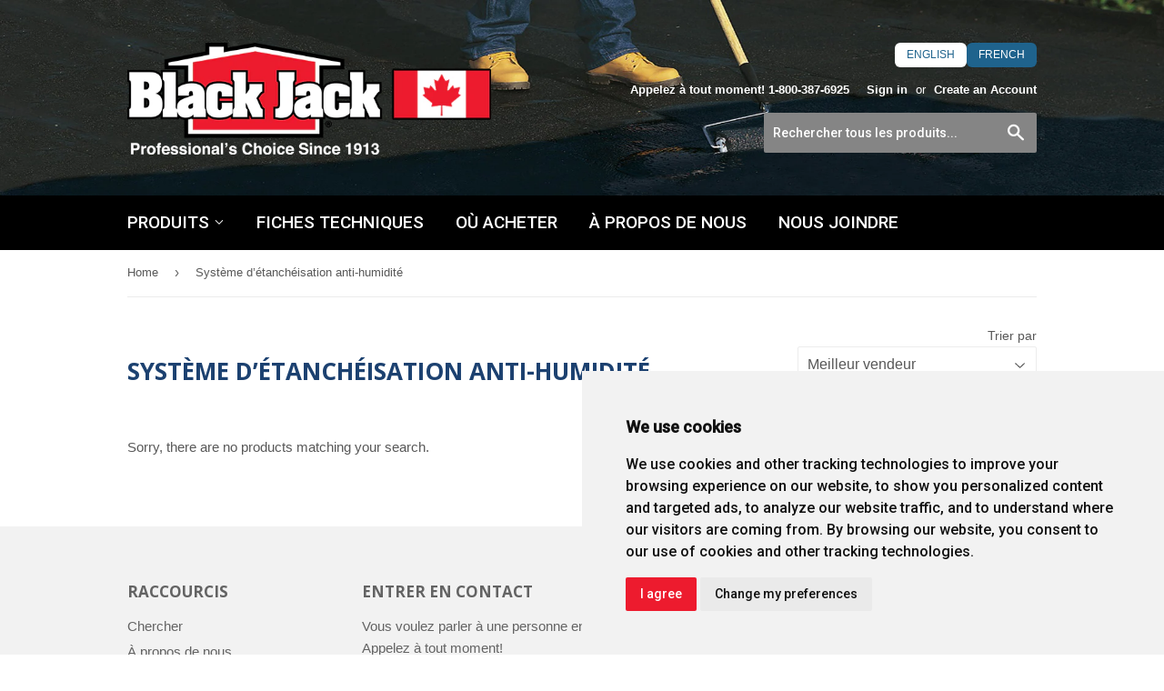

--- FILE ---
content_type: text/html; charset=utf-8
request_url: https://fr.blackjackcoatings.ca/collections/moisture-stop-waterproofing-system
body_size: 22843
content:


<!doctype html>
<!--[if lt IE 7]><html class="no-js lt-ie9 lt-ie8 lt-ie7" lang="fr"> <![endif]-->
<!--[if IE 7]><html class="no-js lt-ie9 lt-ie8" lang="fr"> <![endif]-->
<!--[if IE 8]><html class="no-js lt-ie9" lang="fr"> <![endif]-->
<!--[if IE 9 ]><html class="ie9 no-js"> <![endif]-->
<!--[if (gt IE 9)|!(IE)]><!--> <html class="no-touch no-js" lang="en" > <!--<![endif]-->
<head>

  <!-- Basic page needs ================================================== -->
  <meta charset="utf-8">
  <meta http-equiv="X-UA-Compatible" content="IE=edge,chrome=1">

  
  <link rel="shortcut icon" href="//fr.blackjackcoatings.ca/cdn/shop/t/2/assets/favicon.png?v=93806770791014108151493139658" type="image/png" />
  

  <!-- Title and description ================================================== -->
  <title>
    Système d’étanchéisation anti-humidité | Black Jack Canada &ndash; Black Jack® | Canada
  </title>


  

  <!-- Product meta ================================================== -->
  

  <meta property="og:type" content="website">
  <meta property="og:title" content="Système d’étanchéisation anti-humidité | Black Jack Canada">
  <meta property="og:url" content="https://fr.blackjackcoatings.ca/collections/moisture-stop-waterproofing-system">
  
  <meta property="og:image" content="http://fr.blackjackcoatings.ca/cdn/shop/t/2/assets/logo.png?v=152679380557011654091493152027">
  <meta property="og:image:secure_url" content="https://fr.blackjackcoatings.ca/cdn/shop/t/2/assets/logo.png?v=152679380557011654091493152027">
  


  

  <meta property="og:site_name" content="Black Jack® | Canada">

  


<meta name="twitter:card" content="summary">




  <!-- Helpers ================================================== -->
  <link rel="canonical" href="https://fr.blackjackcoatings.ca/collections/moisture-stop-waterproofing-system">
  <meta name="viewport" content="width=device-width,initial-scale=1">

  
  <!-- Ajaxify Cart Plugin ================================================== -->
  <link href="//fr.blackjackcoatings.ca/cdn/shop/t/2/assets/ajaxify.scss.css?v=140649924464081616531493139665" rel="stylesheet" type="text/css" media="all" />
  

  <!-- CSS ================================================== -->
  <link href="//fr.blackjackcoatings.ca/cdn/shop/t/2/assets/timber.scss.css?v=96743112151823136721674756228" rel="stylesheet" type="text/css" media="all" />
  <link href="//fr.blackjackcoatings.ca/cdn/shop/t/2/assets/custom.css?v=9061434030861198971573819274" rel="stylesheet" type="text/css" media="all" />
  <link href="//fr.blackjackcoatings.ca/cdn/shop/t/2/assets/slick.css?v=72376615944862524581493139662" rel="stylesheet" type="text/css" media="all" />
  <link href="//fr.blackjackcoatings.ca/cdn/shop/t/2/assets/slick-theme.css?v=111566387709569418871493139662" rel="stylesheet" type="text/css" media="all" />
  <link href="//fr.blackjackcoatings.ca/cdn/shop/t/2/assets/responsive.css?v=10046825951188921801493139660" rel="stylesheet" type="text/css" media="all" />
  

  
    
    
    <link href="//fonts.googleapis.com/css?family=Open+Sans:700" rel="stylesheet" type="text/css" media="all" />
  


  
    
    
    <link href="//fonts.googleapis.com/css?family=Roboto:500" rel="stylesheet" type="text/css" media="all" />
  



  <!-- Header hook for plugins ================================================== -->
  <script>window.performance && window.performance.mark && window.performance.mark('shopify.content_for_header.start');</script><meta id="shopify-digital-wallet" name="shopify-digital-wallet" content="/19019671/digital_wallets/dialog">
<meta name="shopify-checkout-api-token" content="da55a290dd7aea4f831daf505e307716">
<meta id="in-context-paypal-metadata" data-shop-id="19019671" data-venmo-supported="true" data-environment="production" data-locale="en_US" data-paypal-v4="true" data-currency="USD">
<link rel="alternate" type="application/atom+xml" title="Feed" href="/collections/moisture-stop-waterproofing-system.atom" />
<link rel="alternate" type="application/json+oembed" href="https://blackjackcoatings.ca/collections/moisture-stop-waterproofing-system.oembed">
<script async="async" src="/checkouts/internal/preloads.js?locale=en-US"></script>
<script id="shopify-features" type="application/json">{"accessToken":"da55a290dd7aea4f831daf505e307716","betas":["rich-media-storefront-analytics"],"domain":"fr.blackjackcoatings.ca","predictiveSearch":true,"shopId":19019671,"locale":"en"}</script>
<script>var Shopify = Shopify || {};
Shopify.shop = "ghinternational.myshopify.com";
Shopify.locale = "en";
Shopify.currency = {"active":"USD","rate":"1.0"};
Shopify.country = "US";
Shopify.theme = {"name":"theme-export-blackjackcoatings-com-working-pro","id":173165902,"schema_name":null,"schema_version":null,"theme_store_id":null,"role":"main"};
Shopify.theme.handle = "null";
Shopify.theme.style = {"id":null,"handle":null};
Shopify.cdnHost = "fr.blackjackcoatings.ca/cdn";
Shopify.routes = Shopify.routes || {};
Shopify.routes.root = "/";</script>
<script type="module">!function(o){(o.Shopify=o.Shopify||{}).modules=!0}(window);</script>
<script>!function(o){function n(){var o=[];function n(){o.push(Array.prototype.slice.apply(arguments))}return n.q=o,n}var t=o.Shopify=o.Shopify||{};t.loadFeatures=n(),t.autoloadFeatures=n()}(window);</script>
<script id="shop-js-analytics" type="application/json">{"pageType":"collection"}</script>
<script defer="defer" async type="module" src="//fr.blackjackcoatings.ca/cdn/shopifycloud/shop-js/modules/v2/client.init-shop-cart-sync_BdyHc3Nr.en.esm.js"></script>
<script defer="defer" async type="module" src="//fr.blackjackcoatings.ca/cdn/shopifycloud/shop-js/modules/v2/chunk.common_Daul8nwZ.esm.js"></script>
<script type="module">
  await import("//fr.blackjackcoatings.ca/cdn/shopifycloud/shop-js/modules/v2/client.init-shop-cart-sync_BdyHc3Nr.en.esm.js");
await import("//fr.blackjackcoatings.ca/cdn/shopifycloud/shop-js/modules/v2/chunk.common_Daul8nwZ.esm.js");

  window.Shopify.SignInWithShop?.initShopCartSync?.({"fedCMEnabled":true,"windoidEnabled":true});

</script>
<script id="__st">var __st={"a":19019671,"offset":-18000,"reqid":"5d3e60f9-8459-4245-9f45-85572a9c65b6-1768976225","pageurl":"fr.blackjackcoatings.ca\/collections\/moisture-stop-waterproofing-system","u":"63e4e5c8a525","p":"collection","rtyp":"collection","rid":431715790};</script>
<script>window.ShopifyPaypalV4VisibilityTracking = true;</script>
<script id="captcha-bootstrap">!function(){'use strict';const t='contact',e='account',n='new_comment',o=[[t,t],['blogs',n],['comments',n],[t,'customer']],c=[[e,'customer_login'],[e,'guest_login'],[e,'recover_customer_password'],[e,'create_customer']],r=t=>t.map((([t,e])=>`form[action*='/${t}']:not([data-nocaptcha='true']) input[name='form_type'][value='${e}']`)).join(','),a=t=>()=>t?[...document.querySelectorAll(t)].map((t=>t.form)):[];function s(){const t=[...o],e=r(t);return a(e)}const i='password',u='form_key',d=['recaptcha-v3-token','g-recaptcha-response','h-captcha-response',i],f=()=>{try{return window.sessionStorage}catch{return}},m='__shopify_v',_=t=>t.elements[u];function p(t,e,n=!1){try{const o=window.sessionStorage,c=JSON.parse(o.getItem(e)),{data:r}=function(t){const{data:e,action:n}=t;return t[m]||n?{data:e,action:n}:{data:t,action:n}}(c);for(const[e,n]of Object.entries(r))t.elements[e]&&(t.elements[e].value=n);n&&o.removeItem(e)}catch(o){console.error('form repopulation failed',{error:o})}}const l='form_type',E='cptcha';function T(t){t.dataset[E]=!0}const w=window,h=w.document,L='Shopify',v='ce_forms',y='captcha';let A=!1;((t,e)=>{const n=(g='f06e6c50-85a8-45c8-87d0-21a2b65856fe',I='https://cdn.shopify.com/shopifycloud/storefront-forms-hcaptcha/ce_storefront_forms_captcha_hcaptcha.v1.5.2.iife.js',D={infoText:'Protected by hCaptcha',privacyText:'Privacy',termsText:'Terms'},(t,e,n)=>{const o=w[L][v],c=o.bindForm;if(c)return c(t,g,e,D).then(n);var r;o.q.push([[t,g,e,D],n]),r=I,A||(h.body.append(Object.assign(h.createElement('script'),{id:'captcha-provider',async:!0,src:r})),A=!0)});var g,I,D;w[L]=w[L]||{},w[L][v]=w[L][v]||{},w[L][v].q=[],w[L][y]=w[L][y]||{},w[L][y].protect=function(t,e){n(t,void 0,e),T(t)},Object.freeze(w[L][y]),function(t,e,n,w,h,L){const[v,y,A,g]=function(t,e,n){const i=e?o:[],u=t?c:[],d=[...i,...u],f=r(d),m=r(i),_=r(d.filter((([t,e])=>n.includes(e))));return[a(f),a(m),a(_),s()]}(w,h,L),I=t=>{const e=t.target;return e instanceof HTMLFormElement?e:e&&e.form},D=t=>v().includes(t);t.addEventListener('submit',(t=>{const e=I(t);if(!e)return;const n=D(e)&&!e.dataset.hcaptchaBound&&!e.dataset.recaptchaBound,o=_(e),c=g().includes(e)&&(!o||!o.value);(n||c)&&t.preventDefault(),c&&!n&&(function(t){try{if(!f())return;!function(t){const e=f();if(!e)return;const n=_(t);if(!n)return;const o=n.value;o&&e.removeItem(o)}(t);const e=Array.from(Array(32),(()=>Math.random().toString(36)[2])).join('');!function(t,e){_(t)||t.append(Object.assign(document.createElement('input'),{type:'hidden',name:u})),t.elements[u].value=e}(t,e),function(t,e){const n=f();if(!n)return;const o=[...t.querySelectorAll(`input[type='${i}']`)].map((({name:t})=>t)),c=[...d,...o],r={};for(const[a,s]of new FormData(t).entries())c.includes(a)||(r[a]=s);n.setItem(e,JSON.stringify({[m]:1,action:t.action,data:r}))}(t,e)}catch(e){console.error('failed to persist form',e)}}(e),e.submit())}));const S=(t,e)=>{t&&!t.dataset[E]&&(n(t,e.some((e=>e===t))),T(t))};for(const o of['focusin','change'])t.addEventListener(o,(t=>{const e=I(t);D(e)&&S(e,y())}));const B=e.get('form_key'),M=e.get(l),P=B&&M;t.addEventListener('DOMContentLoaded',(()=>{const t=y();if(P)for(const e of t)e.elements[l].value===M&&p(e,B);[...new Set([...A(),...v().filter((t=>'true'===t.dataset.shopifyCaptcha))])].forEach((e=>S(e,t)))}))}(h,new URLSearchParams(w.location.search),n,t,e,['guest_login'])})(!0,!0)}();</script>
<script integrity="sha256-4kQ18oKyAcykRKYeNunJcIwy7WH5gtpwJnB7kiuLZ1E=" data-source-attribution="shopify.loadfeatures" defer="defer" src="//fr.blackjackcoatings.ca/cdn/shopifycloud/storefront/assets/storefront/load_feature-a0a9edcb.js" crossorigin="anonymous"></script>
<script data-source-attribution="shopify.dynamic_checkout.dynamic.init">var Shopify=Shopify||{};Shopify.PaymentButton=Shopify.PaymentButton||{isStorefrontPortableWallets:!0,init:function(){window.Shopify.PaymentButton.init=function(){};var t=document.createElement("script");t.src="https://fr.blackjackcoatings.ca/cdn/shopifycloud/portable-wallets/latest/portable-wallets.en.js",t.type="module",document.head.appendChild(t)}};
</script>
<script data-source-attribution="shopify.dynamic_checkout.buyer_consent">
  function portableWalletsHideBuyerConsent(e){var t=document.getElementById("shopify-buyer-consent"),n=document.getElementById("shopify-subscription-policy-button");t&&n&&(t.classList.add("hidden"),t.setAttribute("aria-hidden","true"),n.removeEventListener("click",e))}function portableWalletsShowBuyerConsent(e){var t=document.getElementById("shopify-buyer-consent"),n=document.getElementById("shopify-subscription-policy-button");t&&n&&(t.classList.remove("hidden"),t.removeAttribute("aria-hidden"),n.addEventListener("click",e))}window.Shopify?.PaymentButton&&(window.Shopify.PaymentButton.hideBuyerConsent=portableWalletsHideBuyerConsent,window.Shopify.PaymentButton.showBuyerConsent=portableWalletsShowBuyerConsent);
</script>
<script data-source-attribution="shopify.dynamic_checkout.cart.bootstrap">document.addEventListener("DOMContentLoaded",(function(){function t(){return document.querySelector("shopify-accelerated-checkout-cart, shopify-accelerated-checkout")}if(t())Shopify.PaymentButton.init();else{new MutationObserver((function(e,n){t()&&(Shopify.PaymentButton.init(),n.disconnect())})).observe(document.body,{childList:!0,subtree:!0})}}));
</script>
<link id="shopify-accelerated-checkout-styles" rel="stylesheet" media="screen" href="https://fr.blackjackcoatings.ca/cdn/shopifycloud/portable-wallets/latest/accelerated-checkout-backwards-compat.css" crossorigin="anonymous">
<style id="shopify-accelerated-checkout-cart">
        #shopify-buyer-consent {
  margin-top: 1em;
  display: inline-block;
  width: 100%;
}

#shopify-buyer-consent.hidden {
  display: none;
}

#shopify-subscription-policy-button {
  background: none;
  border: none;
  padding: 0;
  text-decoration: underline;
  font-size: inherit;
  cursor: pointer;
}

#shopify-subscription-policy-button::before {
  box-shadow: none;
}

      </style>

<script>window.performance && window.performance.mark && window.performance.mark('shopify.content_for_header.end');</script>

  

<!--[if lt IE 9]>
<script src="//cdnjs.cloudflare.com/ajax/libs/html5shiv/3.7.2/html5shiv.min.js" type="text/javascript"></script>
<script src="//fr.blackjackcoatings.ca/cdn/shop/t/2/assets/respond.min.js?v=52248677837542619231493139660" type="text/javascript"></script>
<link href="//fr.blackjackcoatings.ca/cdn/shop/t/2/assets/respond-proxy.html" id="respond-proxy" rel="respond-proxy" />
<link href="//fr.blackjackcoatings.ca/search?q=44a7ac5d15fda9a221cd668820ecb3a0" id="respond-redirect" rel="respond-redirect" />
<script src="//fr.blackjackcoatings.ca/search?q=44a7ac5d15fda9a221cd668820ecb3a0" type="text/javascript"></script>
<![endif]-->
<!--[if (lte IE 9) ]><script src="//fr.blackjackcoatings.ca/cdn/shop/t/2/assets/match-media.min.js?v=159635276924582161481493139660" type="text/javascript"></script><![endif]-->


  
  

  <script src="//ajax.googleapis.com/ajax/libs/jquery/1.11.0/jquery.min.js" type="text/javascript"></script>
  <script src="//fr.blackjackcoatings.ca/cdn/shop/t/2/assets/modernizr.min.js?v=26620055551102246001493139660" type="text/javascript"></script>
  <script src="//fr.blackjackcoatings.ca/cdn/shop/t/2/assets/slick.min.js?v=89980774482270015571493139662" type="text/javascript"></script>

  <link rel="alternate" hreflang="en" href="http://blackjackcoatings.ca/collections/moisture-stop-waterproofing-system" /><link rel="alternate" hreflang="fr" href="http://fr.blackjackcoatings.ca/collections/moisture-stop-waterproofing-system" /><link href="https://monorail-edge.shopifysvc.com" rel="dns-prefetch">
<script>(function(){if ("sendBeacon" in navigator && "performance" in window) {try {var session_token_from_headers = performance.getEntriesByType('navigation')[0].serverTiming.find(x => x.name == '_s').description;} catch {var session_token_from_headers = undefined;}var session_cookie_matches = document.cookie.match(/_shopify_s=([^;]*)/);var session_token_from_cookie = session_cookie_matches && session_cookie_matches.length === 2 ? session_cookie_matches[1] : "";var session_token = session_token_from_headers || session_token_from_cookie || "";function handle_abandonment_event(e) {var entries = performance.getEntries().filter(function(entry) {return /monorail-edge.shopifysvc.com/.test(entry.name);});if (!window.abandonment_tracked && entries.length === 0) {window.abandonment_tracked = true;var currentMs = Date.now();var navigation_start = performance.timing.navigationStart;var payload = {shop_id: 19019671,url: window.location.href,navigation_start,duration: currentMs - navigation_start,session_token,page_type: "collection"};window.navigator.sendBeacon("https://monorail-edge.shopifysvc.com/v1/produce", JSON.stringify({schema_id: "online_store_buyer_site_abandonment/1.1",payload: payload,metadata: {event_created_at_ms: currentMs,event_sent_at_ms: currentMs}}));}}window.addEventListener('pagehide', handle_abandonment_event);}}());</script>
<script id="web-pixels-manager-setup">(function e(e,d,r,n,o){if(void 0===o&&(o={}),!Boolean(null===(a=null===(i=window.Shopify)||void 0===i?void 0:i.analytics)||void 0===a?void 0:a.replayQueue)){var i,a;window.Shopify=window.Shopify||{};var t=window.Shopify;t.analytics=t.analytics||{};var s=t.analytics;s.replayQueue=[],s.publish=function(e,d,r){return s.replayQueue.push([e,d,r]),!0};try{self.performance.mark("wpm:start")}catch(e){}var l=function(){var e={modern:/Edge?\/(1{2}[4-9]|1[2-9]\d|[2-9]\d{2}|\d{4,})\.\d+(\.\d+|)|Firefox\/(1{2}[4-9]|1[2-9]\d|[2-9]\d{2}|\d{4,})\.\d+(\.\d+|)|Chrom(ium|e)\/(9{2}|\d{3,})\.\d+(\.\d+|)|(Maci|X1{2}).+ Version\/(15\.\d+|(1[6-9]|[2-9]\d|\d{3,})\.\d+)([,.]\d+|)( \(\w+\)|)( Mobile\/\w+|) Safari\/|Chrome.+OPR\/(9{2}|\d{3,})\.\d+\.\d+|(CPU[ +]OS|iPhone[ +]OS|CPU[ +]iPhone|CPU IPhone OS|CPU iPad OS)[ +]+(15[._]\d+|(1[6-9]|[2-9]\d|\d{3,})[._]\d+)([._]\d+|)|Android:?[ /-](13[3-9]|1[4-9]\d|[2-9]\d{2}|\d{4,})(\.\d+|)(\.\d+|)|Android.+Firefox\/(13[5-9]|1[4-9]\d|[2-9]\d{2}|\d{4,})\.\d+(\.\d+|)|Android.+Chrom(ium|e)\/(13[3-9]|1[4-9]\d|[2-9]\d{2}|\d{4,})\.\d+(\.\d+|)|SamsungBrowser\/([2-9]\d|\d{3,})\.\d+/,legacy:/Edge?\/(1[6-9]|[2-9]\d|\d{3,})\.\d+(\.\d+|)|Firefox\/(5[4-9]|[6-9]\d|\d{3,})\.\d+(\.\d+|)|Chrom(ium|e)\/(5[1-9]|[6-9]\d|\d{3,})\.\d+(\.\d+|)([\d.]+$|.*Safari\/(?![\d.]+ Edge\/[\d.]+$))|(Maci|X1{2}).+ Version\/(10\.\d+|(1[1-9]|[2-9]\d|\d{3,})\.\d+)([,.]\d+|)( \(\w+\)|)( Mobile\/\w+|) Safari\/|Chrome.+OPR\/(3[89]|[4-9]\d|\d{3,})\.\d+\.\d+|(CPU[ +]OS|iPhone[ +]OS|CPU[ +]iPhone|CPU IPhone OS|CPU iPad OS)[ +]+(10[._]\d+|(1[1-9]|[2-9]\d|\d{3,})[._]\d+)([._]\d+|)|Android:?[ /-](13[3-9]|1[4-9]\d|[2-9]\d{2}|\d{4,})(\.\d+|)(\.\d+|)|Mobile Safari.+OPR\/([89]\d|\d{3,})\.\d+\.\d+|Android.+Firefox\/(13[5-9]|1[4-9]\d|[2-9]\d{2}|\d{4,})\.\d+(\.\d+|)|Android.+Chrom(ium|e)\/(13[3-9]|1[4-9]\d|[2-9]\d{2}|\d{4,})\.\d+(\.\d+|)|Android.+(UC? ?Browser|UCWEB|U3)[ /]?(15\.([5-9]|\d{2,})|(1[6-9]|[2-9]\d|\d{3,})\.\d+)\.\d+|SamsungBrowser\/(5\.\d+|([6-9]|\d{2,})\.\d+)|Android.+MQ{2}Browser\/(14(\.(9|\d{2,})|)|(1[5-9]|[2-9]\d|\d{3,})(\.\d+|))(\.\d+|)|K[Aa][Ii]OS\/(3\.\d+|([4-9]|\d{2,})\.\d+)(\.\d+|)/},d=e.modern,r=e.legacy,n=navigator.userAgent;return n.match(d)?"modern":n.match(r)?"legacy":"unknown"}(),u="modern"===l?"modern":"legacy",c=(null!=n?n:{modern:"",legacy:""})[u],f=function(e){return[e.baseUrl,"/wpm","/b",e.hashVersion,"modern"===e.buildTarget?"m":"l",".js"].join("")}({baseUrl:d,hashVersion:r,buildTarget:u}),m=function(e){var d=e.version,r=e.bundleTarget,n=e.surface,o=e.pageUrl,i=e.monorailEndpoint;return{emit:function(e){var a=e.status,t=e.errorMsg,s=(new Date).getTime(),l=JSON.stringify({metadata:{event_sent_at_ms:s},events:[{schema_id:"web_pixels_manager_load/3.1",payload:{version:d,bundle_target:r,page_url:o,status:a,surface:n,error_msg:t},metadata:{event_created_at_ms:s}}]});if(!i)return console&&console.warn&&console.warn("[Web Pixels Manager] No Monorail endpoint provided, skipping logging."),!1;try{return self.navigator.sendBeacon.bind(self.navigator)(i,l)}catch(e){}var u=new XMLHttpRequest;try{return u.open("POST",i,!0),u.setRequestHeader("Content-Type","text/plain"),u.send(l),!0}catch(e){return console&&console.warn&&console.warn("[Web Pixels Manager] Got an unhandled error while logging to Monorail."),!1}}}}({version:r,bundleTarget:l,surface:e.surface,pageUrl:self.location.href,monorailEndpoint:e.monorailEndpoint});try{o.browserTarget=l,function(e){var d=e.src,r=e.async,n=void 0===r||r,o=e.onload,i=e.onerror,a=e.sri,t=e.scriptDataAttributes,s=void 0===t?{}:t,l=document.createElement("script"),u=document.querySelector("head"),c=document.querySelector("body");if(l.async=n,l.src=d,a&&(l.integrity=a,l.crossOrigin="anonymous"),s)for(var f in s)if(Object.prototype.hasOwnProperty.call(s,f))try{l.dataset[f]=s[f]}catch(e){}if(o&&l.addEventListener("load",o),i&&l.addEventListener("error",i),u)u.appendChild(l);else{if(!c)throw new Error("Did not find a head or body element to append the script");c.appendChild(l)}}({src:f,async:!0,onload:function(){if(!function(){var e,d;return Boolean(null===(d=null===(e=window.Shopify)||void 0===e?void 0:e.analytics)||void 0===d?void 0:d.initialized)}()){var d=window.webPixelsManager.init(e)||void 0;if(d){var r=window.Shopify.analytics;r.replayQueue.forEach((function(e){var r=e[0],n=e[1],o=e[2];d.publishCustomEvent(r,n,o)})),r.replayQueue=[],r.publish=d.publishCustomEvent,r.visitor=d.visitor,r.initialized=!0}}},onerror:function(){return m.emit({status:"failed",errorMsg:"".concat(f," has failed to load")})},sri:function(e){var d=/^sha384-[A-Za-z0-9+/=]+$/;return"string"==typeof e&&d.test(e)}(c)?c:"",scriptDataAttributes:o}),m.emit({status:"loading"})}catch(e){m.emit({status:"failed",errorMsg:(null==e?void 0:e.message)||"Unknown error"})}}})({shopId: 19019671,storefrontBaseUrl: "https://blackjackcoatings.ca",extensionsBaseUrl: "https://extensions.shopifycdn.com/cdn/shopifycloud/web-pixels-manager",monorailEndpoint: "https://monorail-edge.shopifysvc.com/unstable/produce_batch",surface: "storefront-renderer",enabledBetaFlags: ["2dca8a86"],webPixelsConfigList: [{"id":"shopify-app-pixel","configuration":"{}","eventPayloadVersion":"v1","runtimeContext":"STRICT","scriptVersion":"0450","apiClientId":"shopify-pixel","type":"APP","privacyPurposes":["ANALYTICS","MARKETING"]},{"id":"shopify-custom-pixel","eventPayloadVersion":"v1","runtimeContext":"LAX","scriptVersion":"0450","apiClientId":"shopify-pixel","type":"CUSTOM","privacyPurposes":["ANALYTICS","MARKETING"]}],isMerchantRequest: false,initData: {"shop":{"name":"Black Jack® | Canada","paymentSettings":{"currencyCode":"USD"},"myshopifyDomain":"ghinternational.myshopify.com","countryCode":"US","storefrontUrl":"https:\/\/blackjackcoatings.ca"},"customer":null,"cart":null,"checkout":null,"productVariants":[],"purchasingCompany":null},},"https://fr.blackjackcoatings.ca/cdn","fcfee988w5aeb613cpc8e4bc33m6693e112",{"modern":"","legacy":""},{"shopId":"19019671","storefrontBaseUrl":"https:\/\/blackjackcoatings.ca","extensionBaseUrl":"https:\/\/extensions.shopifycdn.com\/cdn\/shopifycloud\/web-pixels-manager","surface":"storefront-renderer","enabledBetaFlags":"[\"2dca8a86\"]","isMerchantRequest":"false","hashVersion":"fcfee988w5aeb613cpc8e4bc33m6693e112","publish":"custom","events":"[[\"page_viewed\",{}],[\"collection_viewed\",{\"collection\":{\"id\":\"431715790\",\"title\":\"Moisture Stop Waterproofing System\",\"productVariants\":[]}}]]"});</script><script>
  window.ShopifyAnalytics = window.ShopifyAnalytics || {};
  window.ShopifyAnalytics.meta = window.ShopifyAnalytics.meta || {};
  window.ShopifyAnalytics.meta.currency = 'USD';
  var meta = {"products":[],"page":{"pageType":"collection","resourceType":"collection","resourceId":431715790,"requestId":"5d3e60f9-8459-4245-9f45-85572a9c65b6-1768976225"}};
  for (var attr in meta) {
    window.ShopifyAnalytics.meta[attr] = meta[attr];
  }
</script>
<script class="analytics">
  (function () {
    var customDocumentWrite = function(content) {
      var jquery = null;

      if (window.jQuery) {
        jquery = window.jQuery;
      } else if (window.Checkout && window.Checkout.$) {
        jquery = window.Checkout.$;
      }

      if (jquery) {
        jquery('body').append(content);
      }
    };

    var hasLoggedConversion = function(token) {
      if (token) {
        return document.cookie.indexOf('loggedConversion=' + token) !== -1;
      }
      return false;
    }

    var setCookieIfConversion = function(token) {
      if (token) {
        var twoMonthsFromNow = new Date(Date.now());
        twoMonthsFromNow.setMonth(twoMonthsFromNow.getMonth() + 2);

        document.cookie = 'loggedConversion=' + token + '; expires=' + twoMonthsFromNow;
      }
    }

    var trekkie = window.ShopifyAnalytics.lib = window.trekkie = window.trekkie || [];
    if (trekkie.integrations) {
      return;
    }
    trekkie.methods = [
      'identify',
      'page',
      'ready',
      'track',
      'trackForm',
      'trackLink'
    ];
    trekkie.factory = function(method) {
      return function() {
        var args = Array.prototype.slice.call(arguments);
        args.unshift(method);
        trekkie.push(args);
        return trekkie;
      };
    };
    for (var i = 0; i < trekkie.methods.length; i++) {
      var key = trekkie.methods[i];
      trekkie[key] = trekkie.factory(key);
    }
    trekkie.load = function(config) {
      trekkie.config = config || {};
      trekkie.config.initialDocumentCookie = document.cookie;
      var first = document.getElementsByTagName('script')[0];
      var script = document.createElement('script');
      script.type = 'text/javascript';
      script.onerror = function(e) {
        var scriptFallback = document.createElement('script');
        scriptFallback.type = 'text/javascript';
        scriptFallback.onerror = function(error) {
                var Monorail = {
      produce: function produce(monorailDomain, schemaId, payload) {
        var currentMs = new Date().getTime();
        var event = {
          schema_id: schemaId,
          payload: payload,
          metadata: {
            event_created_at_ms: currentMs,
            event_sent_at_ms: currentMs
          }
        };
        return Monorail.sendRequest("https://" + monorailDomain + "/v1/produce", JSON.stringify(event));
      },
      sendRequest: function sendRequest(endpointUrl, payload) {
        // Try the sendBeacon API
        if (window && window.navigator && typeof window.navigator.sendBeacon === 'function' && typeof window.Blob === 'function' && !Monorail.isIos12()) {
          var blobData = new window.Blob([payload], {
            type: 'text/plain'
          });

          if (window.navigator.sendBeacon(endpointUrl, blobData)) {
            return true;
          } // sendBeacon was not successful

        } // XHR beacon

        var xhr = new XMLHttpRequest();

        try {
          xhr.open('POST', endpointUrl);
          xhr.setRequestHeader('Content-Type', 'text/plain');
          xhr.send(payload);
        } catch (e) {
          console.log(e);
        }

        return false;
      },
      isIos12: function isIos12() {
        return window.navigator.userAgent.lastIndexOf('iPhone; CPU iPhone OS 12_') !== -1 || window.navigator.userAgent.lastIndexOf('iPad; CPU OS 12_') !== -1;
      }
    };
    Monorail.produce('monorail-edge.shopifysvc.com',
      'trekkie_storefront_load_errors/1.1',
      {shop_id: 19019671,
      theme_id: 173165902,
      app_name: "storefront",
      context_url: window.location.href,
      source_url: "//fr.blackjackcoatings.ca/cdn/s/trekkie.storefront.cd680fe47e6c39ca5d5df5f0a32d569bc48c0f27.min.js"});

        };
        scriptFallback.async = true;
        scriptFallback.src = '//fr.blackjackcoatings.ca/cdn/s/trekkie.storefront.cd680fe47e6c39ca5d5df5f0a32d569bc48c0f27.min.js';
        first.parentNode.insertBefore(scriptFallback, first);
      };
      script.async = true;
      script.src = '//fr.blackjackcoatings.ca/cdn/s/trekkie.storefront.cd680fe47e6c39ca5d5df5f0a32d569bc48c0f27.min.js';
      first.parentNode.insertBefore(script, first);
    };
    trekkie.load(
      {"Trekkie":{"appName":"storefront","development":false,"defaultAttributes":{"shopId":19019671,"isMerchantRequest":null,"themeId":173165902,"themeCityHash":"18219284093688913017","contentLanguage":"en","currency":"USD","eventMetadataId":"40df1b55-8da9-4003-a102-40092e1326bd"},"isServerSideCookieWritingEnabled":true,"monorailRegion":"shop_domain","enabledBetaFlags":["65f19447"]},"Session Attribution":{},"S2S":{"facebookCapiEnabled":false,"source":"trekkie-storefront-renderer","apiClientId":580111}}
    );

    var loaded = false;
    trekkie.ready(function() {
      if (loaded) return;
      loaded = true;

      window.ShopifyAnalytics.lib = window.trekkie;

      var originalDocumentWrite = document.write;
      document.write = customDocumentWrite;
      try { window.ShopifyAnalytics.merchantGoogleAnalytics.call(this); } catch(error) {};
      document.write = originalDocumentWrite;

      window.ShopifyAnalytics.lib.page(null,{"pageType":"collection","resourceType":"collection","resourceId":431715790,"requestId":"5d3e60f9-8459-4245-9f45-85572a9c65b6-1768976225","shopifyEmitted":true});

      var match = window.location.pathname.match(/checkouts\/(.+)\/(thank_you|post_purchase)/)
      var token = match? match[1]: undefined;
      if (!hasLoggedConversion(token)) {
        setCookieIfConversion(token);
        window.ShopifyAnalytics.lib.track("Viewed Product Category",{"currency":"USD","category":"Collection: moisture-stop-waterproofing-system","collectionName":"moisture-stop-waterproofing-system","collectionId":431715790,"nonInteraction":true},undefined,undefined,{"shopifyEmitted":true});
      }
    });


        var eventsListenerScript = document.createElement('script');
        eventsListenerScript.async = true;
        eventsListenerScript.src = "//fr.blackjackcoatings.ca/cdn/shopifycloud/storefront/assets/shop_events_listener-3da45d37.js";
        document.getElementsByTagName('head')[0].appendChild(eventsListenerScript);

})();</script>
<script
  defer
  src="https://fr.blackjackcoatings.ca/cdn/shopifycloud/perf-kit/shopify-perf-kit-3.0.4.min.js"
  data-application="storefront-renderer"
  data-shop-id="19019671"
  data-render-region="gcp-us-central1"
  data-page-type="collection"
  data-theme-instance-id="173165902"
  data-theme-name=""
  data-theme-version=""
  data-monorail-region="shop_domain"
  data-resource-timing-sampling-rate="10"
  data-shs="true"
  data-shs-beacon="true"
  data-shs-export-with-fetch="true"
  data-shs-logs-sample-rate="1"
  data-shs-beacon-endpoint="https://fr.blackjackcoatings.ca/api/collect"
></script>
</head>
<!--{ % include 'zopim' %} -->

<body id="systeme-d-etancheisation-anti-humidite-black-jack-canada" class="template-collection" >

  <header class="site-header" role="banner">
    <a href="#main" class="skip-to-content">Skip to main content</a>




    <div class="wrapper">

      <div class="grid--full">
        <div class="grid-item large--one-half">
          
            <div class="h1 header-logo" itemscope itemtype="http://schema.org/Organization">
              
              
              <a href="/" itemprop="url">
                <img src="//fr.blackjackcoatings.ca/cdn/shop/t/2/assets/logo.png?v=152679380557011654091493152027" alt="Black Jack® | Canada" itemprop="logo">
              </a>
              
              
            </div>
          
        </div>

        <div class="grid-item large--one-half text-center large--text-right">
          <div class="custTranslator" id=""> <div id="ly-languages-switcher"><a href="http://blackjackcoatings.ca/collections/moisture-stop-waterproofing-system" class="ly-languages-switcher-link"><button class="btn"> English</button><a href="http://fr.blackjackcoatings.ca/collections/moisture-stop-waterproofing-system" class="ly-languages-switcher-link current_lang"><button class="btn"> French</button></div></div>
          
          <div class="site-header--text-links">
            
            <strong>Call us anytime! <a href="tel:1-800-387-6925">1-800-387-6925</a></strong>
            

            
            <span class="site-header--meta-links medium-down--hide">
              
              <a href="https://shopify.com/19019671/account?locale=en&amp;region_country=US" id="customer_login_link">Sign in</a>
              <span class="site-header--spacer">or</span>
              <a href="https://shopify.com/19019671/account?locale=en" id="customer_register_link">Create an Account</a>
              
            </span>
            
          </div>

          <br class="medium-down--hide">
          

          <form action="/search" method="get" class="search-bar" role="search">
  <input type="hidden" name="type" value="product">

  <input type="search" name="q" value="" placeholder="Rechercher tous les produits..." aria-label="Rechercher tous les produits...">
  <button type="submit" class="search-bar--submit icon-fallback-text">
    <span class="icon icon-search" aria-hidden="true"></span>
    <span class="fallback-text">Search</span>
  </button>
</form>


          
        </div>
      </div>

    </div>
  </header>

  <nav class="nav-bar" role="navigation">
    <div class="wrapper">
      <form action="/search" method="get" class="search-bar" role="search">
  <input type="hidden" name="type" value="product">

  <input type="search" name="q" value="" placeholder="Rechercher tous les produits..." aria-label="Rechercher tous les produits...">
  <button type="submit" class="search-bar--submit icon-fallback-text">
    <span class="icon icon-search" aria-hidden="true"></span>
    <span class="fallback-text">Search</span>
  </button>
</form>

      
<ul class="site-nav" id="accessibleNav">
  
  
  
  
  <li class="site-nav--has-dropdown" aria-haspopup="true">
    <a href="/">
      Produits
      <span class="icon-fallback-text">
        <span class="icon icon-arrow-down " aria-hidden="true"></span>
      </span>
    </a>
    <ul class="site-nav--dropdown">
      
      
      
      <li class=" grand">
        
        
        
        
        <a href="/pages/blacktop-driveway">
          Blacktop Driveway
          <span class="icon-fallback-text">
            <span class="icon  " aria-hidden="true"></span>
          </span>
        </a>
        <ul class="site-nav--dropdown--sub">
          
          <li>
            <a href="/collections/asphalt-blacktop-driveway-sealers" title="">Enduits de réparation pour revêtements hydrocarbonés</a>
          </li>
          
          <li>
            <a href="/collections/asphalt-blacktop-crack-fillers" title="">Des produits de réparation de qualité pour colmater les fissures</a>
          </li>
          
        </ul>
      </li>
      
      
      
      
      <li class=" grand">
        
        
        
        
        <a href="/pages/asphalt-roof-repair-new-construction">
          Asphalt Roof Repair & New Construction
          <span class="icon-fallback-text">
            <span class="icon  " aria-hidden="true"></span>
          </span>
        </a>
        <ul class="site-nav--dropdown--sub">
          
          <li>
            <a href="/collections/asphalt-roof-patch-repair" title="">Asphalt Roof Patch & Leak Repair</a>
          </li>
          
          <li>
            <a href="/collections/asphalt-liquid-roof-coatings" title="">Enduits pour toitures d’asphalte</a>
          </li>
          
          <li>
            <a href="/collections/roof-cements-for-new-roofing-or-re-roofing" title="">Ciments de toiture</a>
          </li>
          
          <li>
            <a href="/collections/roll-roofing-adhesives" title="">Adhésifs pour toitures</a>
          </li>
          
        </ul>
      </li>
      
      
      
      
      <li class=" grand">
        
        
        
        
        <a href="/collections/cool-roof-coatings-repairs">
          Cool Roof Coatings & Repairs
          <span class="icon-fallback-text">
            <span class="icon  " aria-hidden="true"></span>
          </span>
        </a>
        <ul class="site-nav--dropdown--sub">
          
          <li>
            <a href="/collections/white-silicone-roof-products" title="">Roof Restoration Products</a>
          </li>
          
          <li>
            <a href="/collections/white-elastomeric-roof-coatings" title="">Elastomeric Roof Coatings</a>
          </li>
          
          <li>
            <a href="/collections/aluminum-roof-coatings" title="">Aluminum Roof Coatings</a>
          </li>
          
          <li>
            <a href="/collections/white-roof-patches-sealants" title="">Taches de toit blanc et scellants</a>
          </li>
          
        </ul>
      </li>
      
      
      
      
      <li>
        <a href="/collections/below-grade-dampproofing" title="">Imperméabilisation au-dessous du niveau du sol</a>
      </li>
      
      
      
      
      <li class=" grand">
        
        
        
        
        <a href="/collections/caulks-sealants">
          Mastics et scellants
          <span class="icon-fallback-text">
            <span class="icon  " aria-hidden="true"></span>
          </span>
        </a>
        <ul class="site-nav--dropdown--sub">
          
          <li>
            <a href="/collections/roof-specialty-sealants" title="">Scellants spécialisés et pour toiture</a>
          </li>
          
          <li>
            <a href="/collections/silicone-sealants" title="">Scellant à la silicone</a>
          </li>
          
        </ul>
      </li>
      
      
    </ul>
  </li>
  
  
  
  
  <li >
    <a href="/pages/sds-data-sheets">Data Sheets</a>
  </li>
  
  
  
  
  <li >
    <a href="/pages/store-locator">Où acheter</a>
  </li>
  
  
  
  
  <li >
    <a href="/pages/professionals-choice-for-canada-since-1913">À propos de nous</a>
  </li>
  
  
  
  
  <li >
    <a href="/pages/contact-us">Nous joindre</a>
  </li>
  
  

  
  
  <li class="customer-navlink large--hide"><a href="https://shopify.com/19019671/account?locale=en&amp;region_country=US" id="customer_login_link">Sign in</a></li>
  
  <li class="customer-navlink large--hide"><a href="https://shopify.com/19019671/account?locale=en" id="customer_register_link">Create an Account</a></li>
  
  
  
  
  
</ul>
    </div>
  </nav>

  <div id="mobileNavBar">
    <div class="display-table-cell">
      <a class="menu-toggle mobileNavBar-link"><span class="icon icon-hamburger"></span>Menu</a>
    </div>

    <div class="display-table-cell">
      <a href="/cart" class="cart-toggle mobileNavBar-link">
        <span class="icon icon-cart"></span>
        Cart <span class="cart-count hidden-count">0</span>
      </a>
    </div>
  </div>


  <main class="wrapper main-content" id="main">

    






<nav class="breadcrumb" role="navigation" aria-label="breadcrumbs">
  <a href="/" title="Back to the frontpage">Home</a>

  

    <span class="divider" aria-hidden="true">&rsaquo;</span>

    
      <span>Système d’étanchéisation anti-humidité</span>
    

  
</nav>






<div class="grid grid-border">

  

  <div class="grid-item">

    
    
    <header class="section-header">
      <h1 class="section-header--title section-header--left h1">Système d’étanchéisation anti-humidité</h1>
      <div class="section-header--right">
        <div class="form-horizontal">
  <label for="sortBy" class="small--hide">Sort by</label>
  <select name="sortBy" id="sortBy">
    <option value="manual">Featured</option>
    <option value="best-selling">Meilleur vendeur</option>
    <option value="title-ascending">Ordre alphabétique croissant</option>
    <option value="title-descending">Ordre alphabétique décroissant</option>
    <option value="price-ascending">Prix, ordre croissant</option>
    <option value="price-descending">Prix, ordre décroissant</option>
    <option value="created-descending">Date, ordre décroissant</option>
    <option value="created-ascending">Date, ordre croissant</option>
  </select>
</div>

<script>
  Shopify.queryParams = {};
  if (location.search.length) {
    for (var aKeyValue, i = 0, aCouples = location.search.substr(1).split('&'); i < aCouples.length; i++) {
      aKeyValue = aCouples[i].split('=');
      if (aKeyValue.length > 1) {
        Shopify.queryParams[decodeURIComponent(aKeyValue[0])] = decodeURIComponent(aKeyValue[1]);
      }
    }
  }

  $(function() {
    $('#sortBy')
      // select the current sort order
      .val('best-selling')
      .bind('change', function() {
        Shopify.queryParams.sort_by = jQuery(this).val();
        location.search = jQuery.param(Shopify.queryParams).replace(/\+/g, '%20');
      }
    );
  });
</script>

        

<div class="collection-view">
  <a title="Grid view" class="change-view collection-view--active" data-view="grid">
    <span class="icon icon-collection-view-grid"></span>
  </a>
  <a title="List view" class="change-view" data-view="list">
    <span class="icon icon-collection-view-list"></span>
  </a>
</div>

<script>
  function replaceUrlParam(url, paramName, paramValue) {
    var pattern = new RegExp('('+paramName+'=).*?(&|$)'),
        newUrl = url.replace(pattern,'$1' + paramValue + '$2');
    if ( newUrl == url ) {
      newUrl = newUrl + (newUrl.indexOf('?')>0 ? '&' : '?') + paramName + '=' + paramValue;
    }
    return newUrl;
  }

  $(function() {
    $('.change-view').on('click', function() {
      var view = $(this).data('view'),
          url = document.URL,
          hasParams = url.indexOf('?') > -1;

      if (hasParams) {
        window.location = replaceUrlParam(url, 'view', view);
      } else {
        window.location = url + '?view=' + view;
      }
    });
  });
</script>
        <button id="toggleFilters" class="btn btn--small right toggle-filters">Filters</button>

      </div>
    </header>
    

    <div class="grid-uniform">

      

        <div class="grid-item">
          <p>Sorry, there are no products matching your search.</p>
        </div>

      

    </div>

  </div>

  

</div>




  </main>

  

  <footer class="site-footer small--text-center" role="contentinfo">

    <div class="wrapper">

      <div class="grid">

        
        <div class="grid-item medium--one-half large--three-twelfths">
          <h3>Quick Links</h3>
          <ul>
            
            <li><a href="/search">Chercher</a></li>
            
            <li><a href="/pages/professionals-choice-for-canada-since-1913">À propos de nous</a></li>
            
            <li><a href="/pages/privacy-policy">Politique de confidentialité</a></li>
            
            <li><a href="/pages/disclaimer">Avertissement</a></li>
            
          </ul>
        </div>
        

        
        <div class="grid-item medium--one-half large--five-twelfths">
          <h3>Get In Touch</h3>
          
          <p>
            
            Want to talk to a live person? <br>Call anytime!
<br><strong><a href="tel:1-800-387-6925"><span style="color:0000FF;">1-800-387-6925</span></a></strong>
            
          </p>
          
          
        </div>
        

        
      </div>

      <hr class="hr--small">

      <div class="grid">
        <div class="grid-item large--two-fifths">
          
          <ul class="legal-links inline-list">
            
          </ul>
          
          <ul class="legal-links inline-list">
            <li>
              <span>&copy; 2026 </span><a href="/" title="">Black Jack® | Canada</a>
            </li>

          </ul>
        </div>
        

      </div>

    </div>

  </footer>
   <script src="https://cdn.shopify.com/s/files/1/1426/5084/files/jquery.fancybox_7aa30565-7528-48d1-968c-204418c2b382.js?6360880635005093739"></script>
 
<link rel="stylesheet" href="https://cdn.shopify.com/s/files/1/1426/5084/files/jquery.fancybox_003f83e0-a6ab-46aa-bec4-78f938a78c40.css?14076199980865392067" type="text/css" media="screen" />
 


<script>
$(document).ready(function() {
/* Apply fancybox to multiple items */

  
  if (navigator.appName == 'Microsoft Internet Explorer' ||  !!(navigator.userAgent.match(/Trident/) || navigator.userAgent.match(/rv:11/)) || (typeof $.browser !== "undefined" && $.browser.msie == 1))
{
}else{
$("a.iframe").fancybox({
'width': 800, // or whatever you want
'height': 620, // or whatever you want
'type': 'iframe'
});
}
 

});
</script>


<p style="display:none;"><a class="iframe" href="https://www.polyu.edu.hk/iaee/files/pdf-sample.pdf">Zero</a></p>


  <script src="//fr.blackjackcoatings.ca/cdn/shop/t/2/assets/fastclick.min.js?v=29723458539410922371493139658" type="text/javascript"></script>

  <script src="//fr.blackjackcoatings.ca/cdn/shop/t/2/assets/shop.js?v=73042885301675455031556503392" type="text/javascript"></script>

  

  <script>
    var moneyFormat = '${{amount}}';
  </script>

  
  <script src="//fr.blackjackcoatings.ca/cdn/shop/t/2/assets/handlebars.min.js?v=79044469952368397291493139658" type="text/javascript"></script>
  
  <script id="cartTemplate" type="text/template">
  <form action="/cart?locale=fr" method="post" class="cart-form" novalidate>
    
      <div class="ajaxifyCart--products">
        {{#items}}
        <div class="ajaxifyCart--product">
          <div class="ajaxifyCart--row" data-line="{{line}}">
            <div class="grid">
              <div class="grid-item large--two-thirds">
                <div class="grid">
                  <div class="grid-item one-quarter">
                    <a href="{{url}}" class="ajaxCart--product-image"><img src="{{img}}" alt=""></a>
                  </div>
                  <div class="grid-item three-quarters">
                    <a href="{{url}}" class="h4">{{name}}</a>
                    <p>{{variation}}</p>
                  </div>
                </div>
              </div>
              <div class="grid-item large--one-third">
                <div class="grid">
                  <div class="grid-item one-third">
                    <div class="ajaxifyCart--qty">
                      <input type="text" name="updates[]" class="ajaxifyCart--num" value="{{itemQty}}" min="0" data-line="{{line}}" aria-label="quantity" pattern="[0-9]*">
                      <span class="ajaxifyCart--qty-adjuster ajaxifyCart--add" data-line="{{line}}" data-qty="{{itemAdd}}">+</span>
                      <span class="ajaxifyCart--qty-adjuster ajaxifyCart--minus" data-line="{{line}}" data-qty="{{itemMinus}}">-</span>
                    </div>
                  </div>
                  <div class="grid-item one-third text-center">
                    <p>{{price}}</p>
                  </div>
                  <div class="grid-item one-third text-right">
                    <p>
                      <small><a href="/cart/change?line={{line}}&amp;quantity=0" class="ajaxifyCart--remove" data-line="{{line}}">Remove</a></small>
                    </p>
                  </div>
                </div>
              </div>
            </div>
          </div>
        </div>
        {{/items}}
      </div>
      <div class="ajaxifyCart--row text-right medium-down--text-center">
        <span class="h3">Subtotal {{totalPrice}}</span>
        <input type="submit" class="{{btnClass}}" name="checkout" value="Checkout">
      </div>
    </form>
  
  </script>
  <script id="drawerTemplate" type="text/template">
  
    <div id="ajaxifyDrawer" class="ajaxify-drawer">
      <div id="ajaxifyCart" class="ajaxifyCart--content {{wrapperClass}}"></div>
    </div>
    <div class="ajaxifyDrawer-caret"><span></span></div>
  
  </script>
  <script id="modalTemplate" type="text/template">
  
    <div id="ajaxifyModal" class="ajaxify-modal">
      <div id="ajaxifyCart" class="ajaxifyCart--content"></div>
    </div>
  
  </script>
  <script id="ajaxifyQty" type="text/template">
  
    <div class="ajaxifyCart--qty">
      <input type="text" class="ajaxifyCart--num" value="{{itemQty}}" data-id="{{key}}" min="0" data-line="{{line}}" aria-label="quantity" pattern="[0-9]*">
      <span class="ajaxifyCart--qty-adjuster ajaxifyCart--add" data-id="{{key}}" data-line="{{line}}" data-qty="{{itemAdd}}">+</span>
      <span class="ajaxifyCart--qty-adjuster ajaxifyCart--minus" data-id="{{key}}" data-line="{{line}}" data-qty="{{itemMinus}}">-</span>
    </div>
  
  </script>
  <script id="jsQty" type="text/template">
  
    <div class="js-qty">
      <input type="text" class="js--num" value="{{itemQty}}" min="1" data-id="{{key}}" aria-label="quantity" pattern="[0-9]*" name="{{inputName}}" id="{{inputId}}">
      <span class="js--qty-adjuster js--add" data-id="{{key}}" data-qty="{{itemAdd}}">+</span>
      <span class="js--qty-adjuster js--minus" data-id="{{key}}" data-qty="{{itemMinus}}">-</span>
    </div>
  
  </script>

  <script src="//fr.blackjackcoatings.ca/cdn/shop/t/2/assets/ajaxify.js?v=122982749001242691381494890886" type="text/javascript"></script>
  <script>
    jQuery(function($) {
      ajaxifyShopify.init({
        method: 'modal',
        wrapperClass: 'wrapper',
        formSelector: '#addToCartForm',
        addToCartSelector: '#addToCart',
        cartCountSelector: '.cart-count',
        toggleCartButton: '.cart-toggle',
        useCartTemplate: true,
        btnClass: 'btn',
        moneyFormat: "${{amount}}",
        disableAjaxCart: false,
        enableQtySelectors: true

      });
    });
  </script>
  

  <script>
    var headertext = [];
    var headers = document.querySelectorAll("table");
    var tablebody = document.querySelectorAll("tbody");

    for (var i = 0; i < headers.length; i++) {
      headertext[i]=[];
      for (var j = 0, headrow; headrow = headers[i].rows[0].cells[j]; j++) {
        var current = headrow;
        headertext[i].push(current.textContent);

      }
    } 

    for (var h = 0, tbody; tbody = tablebody[h]; h++) {
      for (var i = 0, row; row = tbody.rows[i]; i++) {
        for (var j = 0, col; col = row.cells[j]; j++) {
          col.setAttribute("data-th", headertext[h][j]);
        } 
      }
    }
  </script>





















  <!--
<script type="text/javascript">
function googleTranslateElementInit() {
new google.translate.TranslateElement({pageLanguage: 'en', layout: google.translate.TranslateElement.InlineLayout.SIMPLE}, 'google_translate_element');
}
</script>

<script type="text/javascript" src="//translate.google.com/translate_a/element.js?cb=googleTranslateElementInit"></script>
<script>

$jt('document').ready(function () {
var $jt = jQuery.noConflict();
$jt('#google_translate_element').on("click", function () {
var $frame = $jt('.goog-te-menu-frame:first');
$frame.contents().find(".goog-te-menu2-item div").css({ });
});
});

</script>-->


  <script>var langify = langify || {};langify.tools = langify.tools || {compareJQueryVersion: function(a,b) {if (a === b) {return 0;}var a_components = a.split(".");var b_components = b.split(".");var len = Math.min(a_components.length, b_components.length);for (var i = 0; i < len; i++) {if (parseInt(a_components[i]) > parseInt(b_components[i])) {return 1;}if (parseInt(a_components[i]) < parseInt(b_components[i])) {return -1;}}if (a_components.length > b_components.length) {return 1;}if (a_components.length < b_components.length) {return -1;}return 0;}};var ShopifyAPI = ShopifyAPI || {};langify.helper = langify.helper || {getSelectedLanguage:function() { return 'ly30340';},changeLanguage: function(language) {var domains = {"ly30339":"blackjackcoatings.ca,www.blackjackcoatings.ca,ghinternational.myshopify.com,www.ghinternational.myshopify.com","ly30340":"fr.blackjackcoatings.ca,www.fr.blackjackcoatings.com,fr.ghinternational.myshopify.com,www.fr.ghinternational.myshopify.com"};$.each(domains, function(key, value) {var splitDomains = [];if(value) { splitDomains = value.split(','); }if(key == language && splitDomains[0]) { document.location.href = 'http://' + splitDomains[0] + '/collections/moisture-stop-waterproofing-system';return true;}});return false;}};langify.loader = langify.loader || {loadScript: function (url, callback) {var script = document.createElement('script');script.type = 'text/javascript';if (script.readyState) {script.onreadystatechange = function () {if (script.readyState == 'loaded' || script.readyState == 'complete') {script.onreadystatechange = null;callback();}};} else {script.onload = function () {callback();};}script.src = url;document.getElementsByTagName('head')[0].appendChild(script);},reload: function() {window.location.reload();}};langify.switcher = langify.switcher || {getSlickSwitcher: function() {var switcher = langify.jquery('select[id="ly-slick-languages-switcher"]');if(switcher.length > 0) {return switcher;}return undefined;},getSwitcher: function() {var switcher = $('select[id="ly-languages-switcher"]');if (switcher.length > 0) {return switcher;}return undefined;},init: function() {var slickSwitcher = langify.switcher.getSlickSwitcher();if (slickSwitcher) {var selectedLanguage = langify.helper.getSelectedLanguage();if (selectedLanguage != '') {slickSwitcher.val(selectedLanguage);}langify.loader.loadScript('//fr.blackjackcoatings.ca/cdn/shop/t/2/assets/ly-select-box.js?v=118790186492285961491494891137', function () {slickSwitcher.ddslick({onSelected: function (data) {langify.helper.changeLanguage(data.selectedData.value);}});});}var switcher = langify.switcher.getSwitcher();if (switcher) {var selectedLanguage = langify.helper.getSelectedLanguage();if (selectedLanguage != '') {switcher.val(selectedLanguage);}switcher.change(function () {langify.helper.changeLanguage(switcher.val());});}}};langify.currency = langify.currency || {getHasSelectedCurrency: function() {return '' == 'true';},getCurrencyForLanguage: function(language) {var languageToCurrencies = [];return languageToCurrencies[language];},getCurrencySwitcher: function() {var currencySwitcher = $('#currencies');if(currencySwitcher.length) {return currencySwitcher;} else {return null;}},init: function() {if(!langify.currency.getHasSelectedCurrency()) {  }}};langify.core = langify.core || {onComplete: function() {ShopifyAPI.attributeToString = function(attribute) {if((typeof attribute) !== 'string') {attribute += '';if(attribute === 'undefined') {attribute = '';}}return jQuery.trim(attribute);};ShopifyAPI.getCart = function(callback) {jQuery.getJSON('/cart.js', function (cart, textStatus) {if((typeof callback) === 'function') {callback(cart);}});};ShopifyAPI.updateCartNote = function(note, callback) {var params = {type: 'POST',url: '/cart/update.js',data: 'note=' + this.attributeToString(note),dataType: 'json',success: function(cart) {if((typeof callback) === 'function') {callback(cart);}},error: this.onError};jQuery.ajax(params);};ShopifyAPI.updateCartAttributes = function(attributes, callback) {var data = '';var that = this;if(jQuery.isArray(attributes)) {jQuery.each(attributes, function(indexInArray, valueOfElement) {var key = that.attributeToString(valueOfElement.key);if (key !== '') {data += 'attributes[' + key + ']=' + that.attributeToString(valueOfElement.value) + '&';}});} else if ((typeof attributes === 'object') && attributes !== null) {jQuery.each(attributes, function(key, value) {data += 'attributes[' + that.attributeToString(key) + ']=' + that.attributeToString(value) + '&';});}var params = {type: 'POST',url: '/cart/update.js',data: data,dataType: 'json',success: function(cart) {if((typeof callback) === 'function') {callback(cart);}},error: this.onError};jQuery.ajax(params);};ShopifyAPI.onError = function(XMLHttpRequest, textStatus) {};langify.switcher.init();langify.translator.init();langify.currency.init();ShopifyAPI.getCart(function (cart) {var note = cart.note;if(note == 'null') {note = '';}ShopifyAPI.updateCartNote(note, function () {ShopifyAPI.updateCartAttributes({'language': langify.helper.getSelectedLanguage()}, function() {});});});},init: function () {if(typeof jQuery === 'undefined') {langify.loader.loadScript('//cdn.jsdelivr.net/jquery/1.9.1/jquery.min.js', function() {langify.jquery = $;langify.core.onComplete();});} else if(langify.tools.compareJQueryVersion(jQuery.fn.jquery, '1.7.0') <= 0) {langify.loader.loadScript('//cdn.jsdelivr.net/jquery/1.9.1/jquery.min.js', function() {langify.jquery = jQuery.noConflict(true);langify.core.onComplete();});} else {langify.jquery = $;langify.core.onComplete();}}};langify.translator = langify.translator || {init:function() { 
var customContents = [];
var customTranslations = [];








customContents['where to buy '.trim().toUpperCase()] = 'où acheter';









customContents['store location '.trim().toUpperCase()] = 'emplacement du magasin';









customContents['resources & useful info '.trim().toUpperCase()] = 'ressources et informations utiles';









customContents['why you will love it '.trim().toUpperCase()] = 'pourquoi tu vas l\'aimer';









customContents['Creates Fresh, New Look '.trim().toUpperCase()] = 'Crée frais, nouveau look';









customContents['QUALITY BLACK FINISH '.trim().toUpperCase()] = 'FINITION NOIRE DE QUALITÉ';









customContents['TRACTION GARD™ SKID RESISTORS '.trim().toUpperCase()] = 'TRACTION GARD™ RÉSISTANCES DE DÉRAPAGE';









customContents['SAFETY DATA SHEET '.trim().toUpperCase()] = 'FICHE DE DONNÉES DE SÉCURITÉ';









customContents['Find Nearest store '.trim().toUpperCase()] = 'Trouver le magasin le plus proche';









customContents['TECHNICAL DATA SHEET '.trim().toUpperCase()] = 'FICHE TECHNIQUE';









customContents['PROVIDES "INVISIBLE" PATCH '.trim().toUpperCase()] = 'Permet des réparations « invisibles »';









customContents['STOPS LEAKS INSTANTLY '.trim().toUpperCase()] = 'Bouche instantanément les fuites';









customContents['FLEXES TO PREVENT CRACKING '.trim().toUpperCase()] = 'S’étire pour empêcher les fissures';









customContents['GOES ON WHITE - DRIES CLEAR '.trim().toUpperCase()] = 'Blanc à l’application – transparent une fois sec';









customContents['OUTLASTS OTHER REPAIRS '.trim().toUpperCase()] = 'Dure plus longtemps que les autres réparations';









customContents['STAYS CLEAR LONGER - WON\'T YELLOW '.trim().toUpperCase()] = 'Reste transparent plus longtemps – ne jaunit pas!';









customContents['EXHIBITS STRONG ADHESION AND FLEXIBILITY OVER AN BROAD TEMPERATURE RANGE. '.trim().toUpperCase()] = 'Présente une excellente adhérence et une grande souplesse.';









customContents['PAINT ABLE AFTER 24 HOUR DRYING PERIOD DEPENDING ON TEMPERATURE. '.trim().toUpperCase()] = 'PEINTABLE APRÈS 24 HEURES DE SÉCHAGE SELON LA TEMPÉRATURE.';









customContents['WATER RESISTANT. '.trim().toUpperCase()] = 'Résistant à l’eau et peut être peint après le séchage.';









customContents['UP TO 15 YEAR LIFE EXPECTANCY. '.trim().toUpperCase()] = 'Durée utile jusqu\'à 15 ans.';









customContents['LEED COMPLIANCE......... ELIGIBLE FOR CREDIT EQ 4.1 VOC <230G/L '.trim().toUpperCase()] = 'LEED Conforme--Éligible pour crédit EQ 4,1 COV <230g/L';









customContents['EXHIBITS STRONG ADHESION AND FLEXIBILITY OVER EXTREME TEMPERATURE RANGES. '.trim().toUpperCase()] = 'Présente une excellente adhérence et une grande souplesse dans une plage de température étendue.';









customContents['GOOD PAINTABILITY AFTER 24 HOUR DRYING PERIOD. (DEPENDING ON TEMPERATURE). '.trim().toUpperCase()] = 'PEINTABLE APRÈS 24 HEURES DE SÉCHAGE SELON LA TEMPÉRATURE.';









customContents['GOOD PAINTABILITY AFTER 24 HOUR DRYING PERIOD. (DEPENDING ON TEMPERATURE) '.trim().toUpperCase()] = 'PEINTABLE APRÈS 24 HEURES DE SÉCHAGE SELON LA TEMPÉRATURE.';









customContents['GOOD PAINT ABILITY AFTER 24 HOUR DRYING PERIOD. (DEPENDING ON TEMPERATURE) '.trim().toUpperCase()] = 'PEINTABLE APRÈS 24 HEURES DE SÉCHAGE SELON LA TEMPÉRATURE.';









customContents['WATER-RESISTANT. '.trim().toUpperCase()] = 'Résistant à l’eau';









customContents['UP TO 10 YEARS LIFE EXPECTANCY '.trim().toUpperCase()] = 'Durée utile jusqu\'à 10 ans';









customContents['LEED COMPLIANCE......... ELIGIBLE FOR CREDIT EQ 4.1 VOC <160G/L '.trim().toUpperCase()] = 'LEED Conforme--Éligible pour crédit EQ 4,1 COV<160g/L';









customContents['QUICK LINKS '.trim().toUpperCase()] = 'RACCOURCIS';









customContents['GET IN TOUCH '.trim().toUpperCase()] = 'ENTRER EN CONTACT';









customContents['Want to talk to a live person? '.trim().toUpperCase()] = 'Vous voulez parler à une personne en direct?';









customContents['Call anytime! '.trim().toUpperCase()] = 'Appelez à tout moment!';









customContents['Call us anytime! '.trim().toUpperCase()] = 'Appelez à tout moment!';









customContents['Privacy Policy '.trim().toUpperCase()] = 'Politique de confidentialité';









customContents['Disclaimer '.trim().toUpperCase()] = 'Avertissement';









customContents['SUPPLIED IN 12 X 315MIL SAUSAGE PACKS FOR BETTER PROTECTION FROM AIR AND MOISTURE. '.trim().toUpperCase()] = 'Disponible dans un emballage de 12 x 315 mil saucisses pour une meilleure protection contre l\'air et l\'humidité';









customContents['EXCELLENT ADHESION TO MOST COMMON SUBSTRATES. '.trim().toUpperCase()] = 'Excellente adhérence à la plupart des matériaux';









customContents['ELONGATION GREATER THAN 300% '.trim().toUpperCase()] = 'Elongation supérieure à 300%';









customContents['MAY BE REINFORCED WITH FABRIC FOR BETTER CRACK BRIDGING. '.trim().toUpperCase()] = 'Peut être renforcé avec du fabrique pour un meilleure pontage des fissures';









customContents['READY TO USE. '.trim().toUpperCase()] = 'Prêt à l’emploi';









customContents['MAY BE COVERED WITH ROOFING GRANULES IF DESIRED '.trim().toUpperCase()] = 'Si on le souhaite, les surfaces enduites peuvent par la suite être recouvertes de granules pour toiture';









customContents['WILL NOT DRY OUT, STAYS FLEXIBLE WITH LONG LASTING ADHESION OVER A BROAD RANGE OF TEMPERATURES. '.trim().toUpperCase()] = 'Ne s’assèche pas, reste souple et procure une adhérence durable';









customContents['EXCELLENT ADHESION TO MOST SUBSTRATES. '.trim().toUpperCase()] = 'Excellente adhérence à la plupart des substrats.';









customContents['COMPATIBLE WITH EPS AND ISO INSULATION. '.trim().toUpperCase()] = 'Compatible avec les isolants PSE et ISO.';









customContents['REDUCES THE SOUND TRANSMISSION OF PARTITION SYSTEMS. '.trim().toUpperCase()] = 'Réduit la transmission du son dans les systèmes à cloisons.';









customContents['NOT DAMAGED BY FREEZING. '.trim().toUpperCase()] = 'N’est pas abîmé par le gel.';









customContents['LEED COMPLIANCE......... ELIGIBLE FOR CREDIT EQ 4.1 VOC <140G/L '.trim().toUpperCase()] = 'Conforme au LEED…… admissible à un crédit EQ 4,1 COV <140 g/L';









customContents['RESISTS CRACKING '.trim().toUpperCase()] = 'Résiste à la formation de craquelures';









customContents['EXCELLENT ADHESION '.trim().toUpperCase()] = 'Excellente adhérence';









customContents['INTERIOR OR EXTERIOR USE '.trim().toUpperCase()] = 'Pour usage intérieur ou extérieur';









customContents['CONCRETE COLOR '.trim().toUpperCase()] = 'Couleur ciment';









customContents['SEALS AND STOPS LEAKS '.trim().toUpperCase()] = 'Étanchéize et colmate les fuites';









customContents['PERMANENTLY FLEXIBLE '.trim().toUpperCase()] = 'Reste souple';









customContents['STRONG WATERPROOF SEAL '.trim().toUpperCase()] = 'Joint d’étanchéité résistant';









customContents['RENEWS BLACKTOP SURFACES '.trim().toUpperCase()] = 'Renouvelle les surfaces revêtues d’asphalte';









customContents['ENHANCED WITH LATEX '.trim().toUpperCase()] = 'Enrichi de latex';









customContents['Search all products... '.trim().toUpperCase()] = 'Rechercher tous les produits...';









customContents['GEL, QUICK MIX & E-Z TO APPLY '.trim().toUpperCase()] = 'GEL, MÉLANGE RAPIDE ET APPLICATION FACILE';









customContents['RESTORES BLACKTOP SURFACES '.trim().toUpperCase()] = 'RESTAURE LES SURFACES DE REVÊTEMENTS HYDROCARBONÉS';









customContents['DELIVERS LASTING PROTECTION '.trim().toUpperCase()] = 'OFFRE UNE PROTECTION DE LONGUE DURÉE';









customContents['HEAVY DUTY, RUBBERIZED SAND MIX, ADDED TRACTION '.trim().toUpperCase()] = 'ROBUSTE, MÉLANGE DE SABLE CAOUTCHOUTÉ, MEILLEURE traction';









customContents['LASTS 2-3 TIMES LONGER THAN BASIC FILLER '.trim().toUpperCase()] = 'Dure 2-3 fois plus longtemps qu’un bouche-fentes ordinaire';









customContents['FLEXES & SEALS CRACKS UP TO 3/4” '.trim().toUpperCase()] = 'Demeure souple et scelle les fissures jusqu’à ¾ po';









customContents['NON-SHRINK FORMULA '.trim().toUpperCase()] = 'Formule sans contraction';









customContents['READY TO USE '.trim().toUpperCase()] = 'Prêt à l\'emploi.';









customContents['SETS IMMEDIATELY '.trim().toUpperCase()] = 'Se dépose immédiatment';









customContents['REMAINS FLEXIBLE AND COHESIVE TO -26\'C (-15\'F) '.trim().toUpperCase()] = 'Reste souple et cohésive à une température de -26\'C (-15\'F)';









customContents['RETAINS IT’S ADHESIVE QUALITIES EVEN IN WET APPLICATIONS '.trim().toUpperCase()] = 'Conserve ses qualités adhérentes même sur surfaces mouillées.';









customContents['STOPS ROOF LEAKS INSTANTLY '.trim().toUpperCase()] = 'Colmate instantanément les fuites du toit';









customContents['SEALS & PROTECTS '.trim().toUpperCase()] = 'Étanchéise et protège';









customContents['EASY SPRAY APPLICATION '.trim().toUpperCase()] = 'Application facile en vaporisateur';









customContents['Blacktop Driveway '.trim().toUpperCase()] = 'Revêtement hydrocarboné pour entrées de garage';









customContents['Asphalt Roof Repair & New Construction '.trim().toUpperCase()] = 'Réparation pour toitures d’asphalte et nouvelles constructions';









customContents['Cool Roof Coatings & Repairs '.trim().toUpperCase()] = 'Revêtements et enduits de réparation pour toits blancs';









customContents['Below Grade Dampproofing '.trim().toUpperCase()] = 'Imperméabilisation au-dessous du niveau du sol';









customContents['DATA SHEETS '.trim().toUpperCase()] = 'FICHES TECHNIQUES';









customContents['SDS & DATA SHEETS '.trim().toUpperCase()] = 'FDS ET FICHE TECHNIQUE';









customContents['SDS – Safety Data Sheet '.trim().toUpperCase()] = 'FDS – FICHE DE DONNÉES DE SÉCURITÉ';









customContents['TDS – Technical Data Sheet '.trim().toUpperCase()] = 'FDT – FICHE DE DONNÉES TECHNIQUES';









customContents['Caulks & Sealants '.trim().toUpperCase()] = 'Mastics et scellants';









customContents['Driveway Sealers & Repairs '.trim().toUpperCase()] = 'Scellants et enduits de réparation pour entrées de garage';









customContents['Roof & Foundation Products '.trim().toUpperCase()] = 'Produits pour toitures et fondations';









customContents['Specialty Coatings '.trim().toUpperCase()] = 'Revêtements spécialisés';









customContents['Wall Repair '.trim().toUpperCase()] = 'Réparation des murs';









customContents['Wallcovering Adhesives & Primers '.trim().toUpperCase()] = 'Adhésifs et apprêts pour revêtement mural';









customContents['SDS (Safety Data Sheets) and TDS (Technical Data Sheets) are printable PDF files and require Adobe Acrobat Reader to view them. For a free copy of the latest version of Adobe Acrobat Reader, click here. '.trim().toUpperCase()] = 'Les fiches de données de sécurité (FDS) et les fiches de données techniques (FDT) sont fournies en format PDF imprimable et leur visualisation requiert le logiciel Adobe Acrobat Reader. Pour obtenir le logiciel gratuit Adobe Acrobat Reader, cliquez ici.';









customContents['PRODUCT CODE '.trim().toUpperCase()] = 'CODE DE PRODUIT';









customContents['UNIT SIZE '.trim().toUpperCase()] = 'TAILLE UNITAIRE';









customContents['UNIT DIMENSIONS '.trim().toUpperCase()] = 'DIMENSIONS UNITAIRES';









customContents['FILL LEVEL '.trim().toUpperCase()] = 'NIVEAU DE REMPLISSAGE';









customContents['UNIT WEIGHT '.trim().toUpperCase()] = 'POIDS UNITAIRE';









customContents['PACK '.trim().toUpperCase()] = 'EMBALLAGE';









customContents['UPC '.trim().toUpperCase()] = 'CUP';









customContents['Asphalt & Blacktop Crack Fillers '.trim().toUpperCase()] = 'Bouche-fentes pour asphalte et revêtements hydrocarbonés';









customContents['Roof Cements for New Roofing or Re-Roofing '.trim().toUpperCase()] = 'Enduits pour nouvelle construction ou réfection de toiture';









customContents['Roll Roofing Adhesives '.trim().toUpperCase()] = 'Adhésifs pour toitures en rouleaux';









customContents['White Roof Patches & Sealants '.trim().toUpperCase()] = 'Scellants et colmatants pour toitures blanches';









customContents['HOW MUCH SHOULD I BUY? '.trim().toUpperCase()] = 'QUELLE QUANTITÉ DEVRAIS-JE ACHETER?';









customContents['PRODUCT: '.trim().toUpperCase()] = 'PRODUIT :';









customContents['SQUARE FOOTAGE: '.trim().toUpperCase()] = 'SUPERFICIE EN PIEDS CARRÉS :';









customContents['Submit '.trim().toUpperCase()] = 'Soumettre';









customContents['Visit coverage calculator for more info '.trim().toUpperCase()] = 'Pour plus de renseignements, consultez la calculatrice de superficie';









customContents['Sort By '.trim().toUpperCase()] = 'Trier par';









customContents['Best Selling '.trim().toUpperCase()] = 'Meilleur vendeur';









customContents['Alphabetically, A-Z '.trim().toUpperCase()] = 'Ordre alphabétique croissant';









customContents['Alphabetically, Z-A '.trim().toUpperCase()] = 'Ordre alphabétique décroissant';









customContents['Price, low to high '.trim().toUpperCase()] = 'Prix, ordre croissant';









customContents['Price, high to low '.trim().toUpperCase()] = 'Prix, ordre décroissant';









customContents['Date, new to old '.trim().toUpperCase()] = 'Date, ordre décroissant';









customContents['Date, old to new '.trim().toUpperCase()] = 'Date, ordre croissant';









customContents['Pin It '.trim().toUpperCase()] = 'Épingler';









customContents['Share '.trim().toUpperCase()] = 'Partager';









customContents['Tweet '.trim().toUpperCase()] = 'Tweeter';









customContents['FOOT TRAFFIC READY IN JUST 1 HOUR* '.trim().toUpperCase()] = 'CIRCULATION PIÉTONNE POSSIBLE APRÈS UNE HEURE SEULEMENT*';









customContents['URETHANE ENHANCED FOR LONGEST LIFE '.trim().toUpperCase()] = 'PRODUIT RENFORCÉ D’URÉTHANE POUR UNE DURÉE DE VIE ACCRUE';









customContents['ADVANCED GEL IS FAST & E-Z TO APPLY '.trim().toUpperCase()] = 'LE GEL RÉVOLUTIONNAIRE EST RAPIDE ET FACILE À APPLIQUER';









customContents['HEAVY VEHICLE FORMULA '.trim().toUpperCase()] = 'FORMULE POUR POIDS LOURDS';









customContents['FAST DRY REDUCES TRACKING '.trim().toUpperCase()] = 'LE SÉCHAGE RAPIDE DIMINUE LES TRACES';









customContents['AFFILIATIONS & APPROVALS '.trim().toUpperCase()] = 'AFFILIATIONS ET APPROBATIONS';









customContents['DRIES IN 60 MINUTES! '.trim().toUpperCase()] = 'SÈCHE EN 60 MINUTES!';









customContents['FILLS CRACKS UP TO 1” '.trim().toUpperCase()] = 'COLMATE LES FISSURES D’UN MAXIMUM DE 1 PO';









customContents['SEALS & WATERPROOFS '.trim().toUpperCase()] = 'SCELLE ET IMPERMÉABILISE';









customContents['OUR MOST FLEXIBLE SEAL '.trim().toUpperCase()] = 'NOTRE SCELLANT OFFRANT LA MEILLEURE FLEXIBILITÉ';









customContents['PROTECTS DRIVEWAY BY PREVENTING MOISTURE PENETRATION '.trim().toUpperCase()] = 'PROTÈGE LES ENTRÉES DE GARAGE EN EMPÊCHANT LA PÉNÉTRATION DE MOISISSURE';









customContents['FILLS CRACKS UP TO 1/2” WIDE '.trim().toUpperCase()] = 'COLMATE LES FISSURES D’UNE LARGEUR MAXIMALE DE 1/2 PO';









customContents['EASY-TO-USE POUR SPOUT '.trim().toUpperCase()] = 'BEC VERSEUR FACILE À UTILISER';









customContents['SMOOTH FINISH '.trim().toUpperCase()] = 'FINI LISSE';









customContents['IDEAL FOR LARGER CRACKS OR SMALL HOLES '.trim().toUpperCase()] = 'IDÉAL POUR LES FENTES LARGES OU LES PETITS TROUS';









customContents['HEAVY DUTY SAND / ASPHALT MIX '.trim().toUpperCase()] = 'MÉLANGE DE SABLE ET D’ASPHALTE ROBUSTE';









customContents['STOPS LEAKS FAST '.trim().toUpperCase()] = 'ARRÊTE LES FUITES RAPIDEMENT';









customContents['BEST FOR EXTREME WEATHER CONDITIONS '.trim().toUpperCase()] = 'RÉSISTE AUX CONDITIONS MÉTÉOROLOGIQUES EXTRÊMES';









customContents['LONGEST LASTING RUBBERIZED SEAL '.trim().toUpperCase()] = 'JOINT EN CAOUTCHOUC DE TRÈS LONGUE DURÉE';









customContents['IDEAL ON FLAT OR VERTICAL SURFACES '.trim().toUpperCase()] = 'IDÉAL SUR LES SURFACES HORIZONTALES OU VERTICALES';









customContents['BEST STICK IN WET OR DRY CONDITIONS '.trim().toUpperCase()] = 'ADHÉRENCE SUPÉRIEURE DANS DES CONDITIONS HUMIDES OU SÈCHES';









customContents['USE IN WET OR DRY CONDITIONS '.trim().toUpperCase()] = 'S’UTILISE DANS DES CONDITIONS HUMIDES OU SÈCHES';









customContents['ELONGATION - 250% '.trim().toUpperCase()] = 'ÉTIREMENT - 250 %';









customContents['SEALS & PROTECTS VARIETY OF SURFACES '.trim().toUpperCase()] = 'COLMATE ET PROTÈGE UNE VARIÉTÉ DE SURFACES';









customContents['FLEXIBLE & WATERTIGHT UP TO 30 YEARS '.trim().toUpperCase()] = 'FLEXIBLE ET ÉTANCHE POUR UN MAXIMUM DE 30 ANS';









customContents['OUTPERFORMS PLASTIC ROOF CEMENT '.trim().toUpperCase()] = 'SURPASSE LES ENDUITS PLASTIQUES POUR TOITURE';









customContents['REPAIRS EPDM ROOFING '.trim().toUpperCase()] = 'RÉPARE LES TOITURES EN ÉLASTOMÈRE EPDM';









customContents['SEALS CRACKS AND SPLITS '.trim().toUpperCase()] = 'COLMATE LES FISSURES ET LES FENTES';









customContents['SEALS FLASHINGS, AND OTHER ROOF PROJECTIONS '.trim().toUpperCase()] = 'SCELLE LES SOLINS ET TOUTE AUTRE SAILLIE DE TOIT';









customContents['FIBER REINFORCED '.trim().toUpperCase()] = 'RENFORCÉ DE FIBRES';









customContents['THICK TROWEL GRADE '.trim().toUpperCase()] = 'ENDUIT ÉPAIS APPLICABLE À LA TURELLE';









customContents['ADDS STRENGTH TO ROOF, DRIVEWAY AND STUCCO REPAIRS '.trim().toUpperCase()] = 'RENFORCE LES ENDUITS DE RÉPARATION DE TOIT, D’ENTRÉE DE GARAGE ET DE STUC';









customContents['IDEAL FOR ASPHALT ROOF PATCHING, WHITE ROOF PATCHING, STUCCO AND MASONRY PATCHES AND DRIVEWAY PRODUCTS '.trim().toUpperCase()] = 'RECOMMANDÉ POUR UN USAGE AVEC LES RECOUVREMENTS POUR TOITURES D’ASPHALTE, POUR TOITURES BLANCHES, POUR STUC ET MAÇONNERIE ET LES PRODUITS D’ENTRÉE DE GARAGE';









customContents['DURABLE, LONG LASTING REINFORCEMENT '.trim().toUpperCase()] = 'RENFORCEMENT RÉSISTANT ET DURABLE';









customContents['MEETS ASTM D 1668 '.trim().toUpperCase()] = 'CONFORME À LA NORME ASTM D 1668';









customContents['LONG LASTING CRACK RESISTANT SEAL '.trim().toUpperCase()] = 'PROTECTION LONGUE DURÉE CONTRE LES FISSURES';









customContents['GREAT ON FLAT OR VERTICAL SURFACES '.trim().toUpperCase()] = 'S’UTILISE SUR LES SURFACES HORIZONTALES OU VERTICALES';









customContents['BETTER STICK IN WET OR DRY CONDITIONS '.trim().toUpperCase()] = 'ADHÉRENCE SUPÉRIEURE DANS DES CONDITIONS HUMIDES OU SÈCHES';









customContents['FLEXES TO RESIST CRACKING '.trim().toUpperCase()] = 'SOUPLE AFIN DE RÉSISTER AUX FISSURES';









customContents['RUBBERIZED FOR SUPERIOR WATERPROOFING AND ADHESION '.trim().toUpperCase()] = 'CAOUTCHOUTÉ POUR UNE ÉTANCHÉITÉ ET UNE IMPERMÉABILISATION SUPÉRIEURES';









customContents['LASTS TWICE AS LONG AS STANDARD COATINGS '.trim().toUpperCase()] = 'DURE DEUX FOIS PLUS LONGTEMPS QUE LES REVÊTEMENTS STANDARDS';









customContents['LOW ODOR, WATER CLEANUP '.trim().toUpperCase()] = 'PRATIQUEMENT SANS ODEUR ET SE NETTOIE AVEC DE L’EAU';









customContents['RENEWS WORN ROOF SURFACES '.trim().toUpperCase()] = 'RENOUVELLE LES SURFACES USÉES DE LA TOITURE';









customContents['HELPS SEAL ROOF AND MASONRY SURFACES '.trim().toUpperCase()] = 'AIDE À SCELLER LES TOITS ET LES SURFACES DE MAÇONNERIE';









customContents['REINFORCED WITH FIBERS '.trim().toUpperCase()] = 'RENFORCÉ DE FIBRES';









customContents['GOOD FOR SEALING FOUNDATIONS '.trim().toUpperCase()] = 'S’UTILISE POUR SCELLER LES FONDATIONS';









customContents['EASY TO APPLY '.trim().toUpperCase()] = 'FACILE À APPLIQUER';









customContents['WEATHERPROOFS, PROVIDING A MOISTURE BARRIER '.trim().toUpperCase()] = 'À L’ÉPREUVE DES INTEMPÉRIES, FOURNIT UNE BARRIÈRE CONTRE L’HUMIDITÉ';









customContents['THIN-BODIED TO PENETRATE AND PROTECT MASONRY SURFACES '.trim().toUpperCase()] = 'COUCHE MINCE QUI PÉNÈTRE ET PROTÈGE LES SURFACES DE MAÇONNERIE';









customContents['IDEAL FOR FOUNDATIONS '.trim().toUpperCase()] = 'IDÉAL POUR LES FONDATIONS';









customContents['IDEAL FOR FLAT ROOFS '.trim().toUpperCase()] = 'IDÉAL POUR LES TOITS PLATS';









customContents['BEST WATERPROOF COATING '.trim().toUpperCase()] = 'ENDUIT D’ÉTANCHÉITÉ SUPÉRIEUR';









customContents['HIGH SOLIDS FORMULA '.trim().toUpperCase()] = 'FORMULE COMPOSÉE EN GRANDE PARTIE DE SOLIDES';









customContents['PRIMER AND COATING IN ONE '.trim().toUpperCase()] = 'APPRÊT ET REVÊTEMENT EN UNE APPLICATION';









customContents['WITHSTANDS PONDING WATER '.trim().toUpperCase()] = 'EMPÊCHE L’ACCUMULATION D’EAU';









customContents['FLEXES UP TO 350% TO RESIST CRACKING '.trim().toUpperCase()] = 'S’ÉTIRE JUSQU’À 350 % AFIN DE RÉSISTER AU FENDILLEMENT';









customContents['HELPS SAVE $ BY LOWERING COOLING COSTS UP TO 30% '.trim().toUpperCase()] = 'PERMET D’ÉCONOMISER EN RÉDUISANT LES COÛTS DE CLIMATISATION D’UN MAXIMUM DE 30 %';









customContents['SILICONE+ IMPROVED WATERPROOFING & ADHESION '.trim().toUpperCase()] = 'L’AJOUT DE SILICONE AMÉLIORE LA RÉSISTANCE À L’EAU ET L’ADHÉRENCE';









customContents['BEST FOR METAL, TILE OR BUR ROOFING '.trim().toUpperCase()] = 'S’UTILISE AVEC LES TOUTURES EN MÉTAL, EN TUILES OU LES REVÊTEMENTS D’ÉTANCHÉITÉ MULTICOUCHES';









customContents['SEALS ROOFS FOR EXTENDED LIFE '.trim().toUpperCase()] = 'SCELLE LES TOITURES POUR PROLONGER LEUR DURÉE DE VIE';









customContents['BRIGHTEST FINISH FOR IMPROVED AESTHETICS '.trim().toUpperCase()] = 'FINI BRILLANT POUR UNE ESTHÉTIQUE AMÉLIORÉE';









customContents['REFLECTIVE SILVER FINISH '.trim().toUpperCase()] = 'FINI ARGENTÉ RÉFLÉCHISSANT';









customContents['PROTECTS AND SEALS ROOF SURFACES '.trim().toUpperCase()] = 'PROTÈGE ET SCELLE LES SURFACES DE TOITURES';









customContents['HELPS REDUCE COOLING COSTS '.trim().toUpperCase()] = 'AIDE À RÉDUIRE LES COÛTS DE CLIMATISATION';









customContents['LASTS 2-3 TIMES LONGER THAN STANDARD BLACK COATINGS '.trim().toUpperCase()] = 'DURE DE 2 À 3 FOIS PLUS LONGTEMPS QUE LES ENDUITS NOIRS DE BASE';









customContents['SOLVENT BASED '.trim().toUpperCase()] = 'À BASE DE SOLVANTS';









customContents['REFLECTS TO HELP REDUCE COOLING COSTS '.trim().toUpperCase()] = 'RÉFLÉCHIT POUR AIDER À RÉDUIRE LES COÛTS DE CLIMATISATION';









customContents['PROTECTS AND PRESERVES ROOF SURFACES '.trim().toUpperCase()] = 'PROTÈGE ET PRÉSERVE LES SURFACES DE TOITURES';









customContents['SUPER BRIGHT REFLECTIVE FINISH '.trim().toUpperCase()] = 'FINI RÉFLÉCHISSANT TRÈS BRILLANT';









customContents['GEL FORMULA FOR FASTER APPLICATION '.trim().toUpperCase()] = 'FORMULE EN GEL POUR UNE APPLICATION RAPIDE';









customContents['IDEAL WATERPROOFER '.trim().toUpperCase()] = 'IMPERMÉABILISANT IDÉAL';









customContents['BONDS TO WOOD, METAL, MASONRY, PLASTIC AND ROOFING. SEALS SEAMS AND CRACKS ON TPO AND EPDM. '.trim().toUpperCase()] = 'ADHÈRE AU BOIS, AU MÉTAL, À LA MAÇONNERIE, AU PLASTIQUE ET AUX TOITURES. SCELLE LES JOINTS ET LES FISSURES SUR LE TPO ET L’EPDM.';









customContents['USE WITH ROLL ROOFING '.trim().toUpperCase()] = 'S’UTILISE AVEC LES TOITURES EN ROULEAUX';









customContents['GREAT ADHESIVE & BONDING STRENGTH '.trim().toUpperCase()] = 'BON POUVOIR ADHÉSIF ET DE LIAISON';









customContents['ADDS EXTRA WATERPROOF PROTECTION '.trim().toUpperCase()] = 'OFFRE UNE MEILLEURE PROTECTION ÉTANCHE';









customContents['HEAVY BRUSH GRADE '.trim().toUpperCase()] = 'GRADE BROSSE';









customContents['BROWSE BY CATEGORY '.trim().toUpperCase()] = 'PARCOURIR PAR CATÉGORIE';









customContents['FEATURED PRODUCTS '.trim().toUpperCase()] = 'PRODUITS PRÉSENTÉS';









customContents['more featured products '.trim().toUpperCase()] = 'plus de produits en vedette';









customContents['ROOF & FOUNDATION PRODUCTS: '.trim().toUpperCase()] = 'PRODUITS DE TOITURES ET DE FONDATIONS:';









customContents['CODE: '.trim().toUpperCase()] = 'CODE:';









customContents['PRODUCT DESCRIPTION: '.trim().toUpperCase()] = 'DESCRIPTION DU PRODUITS:';









customContents['SDS (Safety Data Sheet): '.trim().toUpperCase()] = 'Fiches De Données De Sécurité:';









customContents['TDS (Technical Data Sheet): '.trim().toUpperCase()] = 'Fiche Technique:';









customContents['Name: '.trim().toUpperCase()] = 'Nom:';









customContents['Email: '.trim().toUpperCase()] = 'Courriel:';









customContents['Phone Number: '.trim().toUpperCase()] = 'Numéro de Téléphone:';









customContents['Message: '.trim().toUpperCase()] = 'Message:';









customContents['Type the text: '.trim().toUpperCase()] = 'Écrivez le texte:';









customContents['Privacy & Terms: '.trim().toUpperCase()] = 'Confidentialité et Modalités:';









customContents['Send: '.trim().toUpperCase()] = 'Envoyez:';









customContents['Sales Inquiries: '.trim().toUpperCase()] = 'Renseignements De Ventes:';









customContents['Export Sales: '.trim().toUpperCase()] = 'La Division Des Ventes à l’Exportation:';









customContents['Customer Service: '.trim().toUpperCase()] = 'Service à la Clientèle:';









customContents['Technical Questions: '.trim().toUpperCase()] = 'Questions Techniques:';









customContents['More featured products: '.trim().toUpperCase()] = 'Plus De Produits Présentés:';









customContents['404 PAGE NOT FOUND: '.trim().toUpperCase()] = '404 PAGE NON TROUVÉE:';









customContents['The page you requested does not exist. Click here to continue shopping: '.trim().toUpperCase()] = 'La page que vous avez requise n\'existe pas. Cliquer ici pour poursuivre vos achats:';









customContents['More Asphalt & Blacktop Crack Fillers: '.trim().toUpperCase()] = 'Plus de Bouche-Fentes en Asphalte et Bouche-Fentes pour surfaces revêtues d’Asphalte:';









customContents['Visit Coverage Calculator for more info: '.trim().toUpperCase()] = 'Visiter la Calculatrice De Superficie pour plus d’information:';









customContents['COVERAGE CALCULATOR: '.trim().toUpperCase()] = 'CALCULATRICE DE SUPERFICIE:';









customContents['PERMANENT SEAL: '.trim().toUpperCase()] = 'SCELLANT PERMANENT:';









customContents['HEAVY DUTY REPAIR: '.trim().toUpperCase()] = 'RÉPAPRATION EXTRA FORTE:';



var translateTextNode = function(node) {
if(node.textContent && node.textContent.trim().length > 0) {
var src = node.textContent.trim().replace(/(\r\n|\n|\r)/gm,"").replace(/\s+/g," ").toUpperCase();
if(customContents[src] && node.textContent !== customContents[src]) {
node.textContent = node.textContent.replace(node.textContent.trim(), customContents[src]);
}
}
}
try {var textNodes = $('body').find('*').addBack().not('script').not('style').contents().filter(function() {
if(this.nodeType === 3) {
translateTextNode(this);
}
});
} catch(e) {};var target = document.querySelector('body');
var observer = new MutationObserver(function(mutations) {
mutations.forEach(function(mutation) {
var newNodes = mutation.addedNodes;
if(newNodes) {
for(i = 0; i < newNodes.length; i++) {
try {var textNodes = $(newNodes[i]).find('*').addBack().not('script').not('style').contents().filter(function() {
if(this.nodeType === 3) {
translateTextNode(this);
}
});
} catch(e) {};}
}
if(mutation.type === 'characterData') {
translateTextNode(mutation.target);
}
});
});
var config = { childList: true, characterData: true, subtree: true }
observer.observe(target, config);
}};langify.core.init();</script>


<!-- Cookie Consent by https://TermsFeed.com -->
<script type="text/javascript" src="//www.termsfeed.com/cookie-consent/releases/3.0.0/cookie-consent.js"></script>
<script type="text/javascript">
document.addEventListener('DOMContentLoaded', function () {
cookieconsent.run({"notice_banner_type":"simple","consent_type":"express","palette":"light","change_preferences_selector":"#changePreferences","language":"en","website_name":"https://blackjackcoatings.ca/"});
});
</script>
<noscript><a href="https://termsfeed.com/cookie-consent/">Cookie Consent by TermsFeed</a></noscript>
<!-- End Cookie Consent -->
     

</body>
</html>


<style>
  #popup_this {
    top: 50%;
    left: 50%;
    text-align:center;
    margin-top: -50px;
    margin-left: -100px;
    position: fixed;
    background: #fff;
    padding: 30px;
  }
  .b-close {
    position: absolute;
    right: 0;
    top: 0;
    cursor: pointer;
    color: #fff;
    background: #ff0000;
    padding: 5px 10px;
  }
  #popup_this {
    top: 50%;
    left: 50%;
    text-align:center;
    margin-top: -50px;
    margin-left: -100px;
    position: fixed;
    background: #000;
    padding: 30px;
  }
  #popup_this > h3 {
    color: #ED1B2E;
  }
  #popup_this > p {
    color: #fff;
  }

  #popup_this > p > a ,  #popup_this > p > a:hover {
    color: #ED1B2E;
  }
  .b-close {
    position: absolute;
    right: 0;
    top: 0;
    cursor: pointer;
    color: #fff;
    background: #ff0000;
    padding: 5px 10px;
  }
</style>

<!-- <div id="popup_this">
  <span class="button b-close">
    <span>X</span>
  </span>
  <h3>Welcome to the new home for <br> GH International</h3>
  <p>We are currently building out the new website <br> so please reach out to us for assistance at <br> <a href="tel:+1-800-387-6925"> 1-800-387-6925 </a> or <a href="mailto:sales@ghinternational.com" target="_top">sales@ghinternational.com </a> </p>
</div> -->

<script src="https://code.jquery.com/jquery-2.1.4.min.js"></script>
<script src=" //fr.blackjackcoatings.ca/cdn/shop/t/2/assets/jquery.bpopup.min.js?v=74829051427536873321506104593 "></script>

<script>
  $( document ).ready(function() {
    var poppy = localStorage.getItem('myPopup');
    document.getElementById("popup_this").style.display = "none";

    if(!poppy){
      document.getElementById("popup_this").style.display = "block";
      $('#popup_this').bPopup();
      localStorage.setItem('myPopup','true');
    }
  });
</script>

<script src="https://cdnjs.cloudflare.com/ajax/libs/fancybox/2.1.6/js/jquery.fancybox.min.js" type="text/javascript"></script>
<script>	
  $(document).ready(function() {
    $(".various").fancybox({
      type: "iframe",
      maxWidth    : 800,
      maxHeight   : 600,
      fitToView   : false,
      width       : '70%',
      height      : '60%',
      autoSize    : true,
      closeClick  : false,
      openEffect  : 'none',
      closeEffect : 'none'
    });
  })
</script>


--- FILE ---
content_type: text/css
request_url: https://fr.blackjackcoatings.ca/cdn/shop/t/2/assets/custom.css?v=9061434030861198971573819274
body_size: 2085
content:
.rtt table,.rtt h1,.rtt br{display:none}.resource_info li a span{text-decoration:underline #000000}.site-nav--has-dropdown:hover .site-nav--dropdown{opacity:1;visibility:visible}.ly-languages-switcher-link>img{padding:0 5px}section.regular.slider{font-size:0}.grand .site-nav--dropdown--sub{display:none!important}.customClass{margin-bottom:15px}.fancybox-inner{min-height:450px!important}.productSelect>input{border:1px solid #ececec;padding:10px 44px 10px 10px;width:32%}input::-webkit-calendar-picker-indicator{display:none}.custright{position:absolute;right:18px}body.template-product .grid{position:relative}.tableformobie{display:none}body.template-product .customClass{width:248px}.productSelect>input{background-image:url(https://cdn.shopify.com/s/files/1/1426/5084/files/arrow_8f065427-b4ba-48cd-a891-0e83d9a9513b.PNG?14060509327850829117);background-position:right center;background-repeat:no-repeat;background-size:42px auto;cursor:pointer}e.template-product .offershere{display:none}.resourceSection>h2{color:#000;font-size:18px;margin-top:14px}.quicklinksSection>h2{color:#000}.quicklinksSection2>h2{color:#000;font-size:15px}.imagearrow>img{clear:both;float:left;height:auto;width:22px}.fancybox-overlay.fancybox-overlay-fixed{background:#0009 none repeat scroll 0 0!important}.headingOfRes>h2{font-size:13px;padding-top:2px;width:auto}.headingOfRes{display:block;float:none;margin-left:2px}.resource_info>li{clear:both}.resource_info>li:first-child a{float:left}.resource_info>li:first-child a>span{box-sizing:border-box;display:inline-block;float:left;margin:0}.resource_info>li:first-child>span{float:left;width:20px}.resource_info>li>a{float:left;line-height:20px;margin-left:2px;width:86%}.resource_info>li:first-child>span,.resource_info>li:nth-child(2)>span{box-sizing:border-box;display:inline-block;float:left;margin:0}#fancy-icon{left:17em;max-width:56px;padding-top:104px;position:absolute}.fancy-video #fancy-icon{left:17em;padding-top:7%;position:absolute;width:11%}.customClass .h2{color:#0e0e0e;font-size:18px}.C_featured-video #fancy-icon{bottom:0;left:0;margin:auto;max-width:80px;padding-top:0;position:absolute;right:0;top:0}#cboxOverlay{background:#0009 none repeat scroll 0 0!important;opacity:.9}.tableWidth table{width:810px!important}.tableWidth th,td{padding:0;text-align:center}body.template-product .customClass{background:#f0f0f0 none repeat scroll 0 0;float:right;padding-left:15px;padding-right:15px}.customClass .h4{border-bottom:2px solid #a2a2a4;color:#0e0e0e!important;font-size:18px;max-width:70px!important}.template-product .wrapper{max-width:1180px!important}.quicklinksSection>h2{font-size:18px}.quicklinksSection2 .imagearrow img{width:182px}.quicklinksSection2>h2{font-size:18px}.headingOfRes{height:auto}.headingOfRes>h2{font-family:HelveticaNeue,Helvetica Neue,Helvetica,Arial,sans-serif;font-size:15px}.appApprov .imagearrow>img{width:159px}.appApprov>h2{font-size:15px}.headingOfRes a{color:#000}.tech{color:#000;text-transform:uppercase}.iframe .tech{font-size:15px;font-weight:400;margin-left:34px}.resourceSection>h2{color:#1c4170}.quicklinksSection>h2{color:#1c4170;margin-top:31px}.quicklinksSection2>h2{color:#1a3f70!important;margin-top:31px;padding-bottom:5px}.slick-prev:before,.slick-next:before{color:#000!important}.slick-prev:before,.slick-next:before{color:#fff;font-family:cursive!important;font-size:29px!important;line-height:.5!important;opacity:.75}.slick-next.slick-arrow{background:#ccc none repeat scroll 0 0;width:28px;height:27px;border-radius:16px}.slick-next.slick-arrow:hover,.slick-prev.slick-arrow:hover{background:#0e366b none repeat scroll 0 0}.slick-prev.slick-arrow{background:#ccc none repeat scroll 0 0;width:28px;height:27px;border-radius:16px}.template-product .slick-next:before{content:">"!important}.template-product .slick-prev:before{content:"<"!important}.product-photo-thumb>img{padding-left:2px}.tableWidth tr:first-child{background:#0e366b none repeat scroll 0 0;color:#fff;font-family:Open Sans,HelveticaNeue,Helvetica Neue,sans-serif;font-size:13px;font-weight:700;text-transform:uppercase}.tableWidth tr:first-child td:first-child{color:#fff}.tableWidth th,td{border:1px solid #ececec;padding-left:3px;padding-right:3px;text-align:center}.tableWidth tr td:first-child{color:#0e366b}.template-product .product-photo-thumbs.grid-uniform{margin:0}.slick-next.slick-arrow{right:-39px}.slick-prev.slick-arrow{left:-35px}.slick-prev:hover,.slick-prev:focus,.slick-next:hover,.slick-next:focus{background:#ccc none repeat scroll 0 0!important;color:transparent;outline:medium none}.resourceSection li{height:23px;line-height:9px;margin-bottom:10px;margin-top:10px}.headingOfRes>h2{color:#000;font-weight:400}.resourceSection>ul{left:-6px;margin-top:16px;position:relative}.tech>h2{color:#000;font-size:12px;padding-left:32px}.certifications.border-top img{width:49%}.grid-item.large--one-quarter.customClass div{margin-bottom:15px}.customClass .resourceSection{margin-top:30px}.h4.storeLoc{color:#0e0e0e!important;font-size:18px;max-width:156px!important}.grid-item.large--one-quarter.customClass>a{font-size:14px;font-weight:400;text-transform:uppercase}.quicklinksSection2 .certifications.border-bottom img{float:left;max-width:50%;padding:5px;width:auto}.quicklinksSection2 .certifications.border-bottom img:nth-child(odd){clear:both}.certifications.border-bottom{display:inline-block;margin-bottom:0!important;width:100%}.certifications.border-top img{margin-bottom:5px;margin-right:9px;max-height:47px;max-width:99px}.grid-item.large--two-fifths.desSection .offershere{display:none}.customClass .nearestStore>span{border-bottom:1px solid #204a80;margin-left:3px}.customClass .h2{color:#1c4170!important;margin-top:14px}.resourceSection .iframe .tech{margin:0}.fancybox-overlay .fancybox-skin{border-radius:0!important}.quicklinksSection .why_love_it{line-height:24px;list-style-type:initial;padding-left:15px}#fancybox-loading,.fancybox-close,.fancybox-prev span,.fancybox-next span{background-image:url(//cdn.shopify.com/s/files/1/1136/7064/t/32/assets/fancybox_sprite.png?1377887355427552524)!important;background-position:0 -155px!important}.pdf-icon{height:auto!important;margin:0 0 0 10px;max-width:16px!important;padding-top:2px}.product-description.rte>p strong{display:none}.product-description.rte>ul{display:none}.resourceSection .iframe .tech{text-decoration:underline #000000}.customClass .headingOfRes a{font-size:15px;font-weight:400;text-decoration:underline #000000}.technical_documents .tech{border-bottom:1px solid black!important;color:#000!important}.technical_documents li{display:inline-block;width:32%}body.template-product .desSection{padding-right:20px}.template-product .desSection h1{font-size:22px}.template-product .desSection .product-description{font-size:19px}body.template-product .why_love_it>li{float:left;margin-bottom:7px;width:100%}body.template-product .why_love_it>li:last-child span{margin-bottom:6px;padding-bottom:2px!important}.why_love_it>li:nth-child(3) h2{color:#000;font-family:HelveticaNeue,Helvetica Neue,Helvetica,Arial,sans-serif;font-size:15px;font-weight:400}.iframe .tech:hover,.headingOfRes a:hover{color:#1c4170}.custTranslator{margin-bottom:12px}#ly30339 .btn{margin-right:8px}#ly-languages-switcher .btn{border-color:#0000}.custSocialU{float:right;padding-left:0}.custSocialU>.social-sharing{text-align:center}.C_featured-video{margin-bottom:32px;margin-top:36px;position:relative}.C_WhereToBuy{padding:20px 0;text-align:center}.C_WhereToBuy>a{background:#002451 none repeat scroll 0 0;color:#fff;display:inline-block;font-size:20px;padding:10px 5px;text-transform:uppercase;width:65%}.template-product .breadcrumb{margin-bottom:30px}.why_love_it .headingOfRes{margin-left:0}.custSocialU .social-sharing a:last-child{margin-right:0}.productSelect select{color:#000;display:inline-block;font-weight:700;margin-left:32px;padding:11px;width:40%;margin-bottom:0}.productSelect{color:#000;font-size:13px;font-weight:700}.CustomClass{width:80%}.inputFelds>input{display:inline-block;width:18%;padding:9px}#btnCalculate{background:#004392 none repeat scroll 0 0;border:medium none;color:#fff;font-size:18px;font-weight:700;padding:7px;cursor:pointer;border:2px solid #004392}.numberOfFeet{color:#000;font-size:13px;font-weight:700}#calc-container table tr:first-child td{background:#004392 none repeat scroll 0 0;border:medium none;color:#fff;font:17px/17px universlight;padding:12px 10px;text-align:center}#calc-container table tr td{background:#eaeaea none repeat scroll 0 0;border:1px solid #ffffff;border-collapse:collapse;color:#121212;padding:5px;text-align:center;border-top:none}.inputFelds{margin-left:16px}#calculationscell{width:100%!important}.CustomClass .productSelect select{border-radius:unset;font-weight:400;padding-right:32px;text-overflow:ellipsis;width:28%}.bottomSection .inputFelds>input{border-radius:unset;width:18%}.bottomSection .inputFelds input:last-child{width:11%}.bottomSection .numberOfFeet,.productSelect{font-weight:400}.bottomSection .inputFelds>input{width:21%}.CustomClass h2{font-size:3em}.bottomSection .inputFelds input:last-child{position:absolute}.site-header{background:transparent url(https://cdn.shopify.com/s/files/1/1426/5084/files/BlackJack.jpg?3094790328041356105) repeat scroll 0 0 / 100% 100%}.CustomClass>h1{display:none}.CustomClass .bottomSection{margin-top:39px!important}#calc-container .newDataAdde td:last-child{border-right:unset!important}.site-nav--dropdown li:nth-child(2) ul{right:-447px}.site-nav--dropdown li:nth-child(1) ul{right:-373px}.site-nav--dropdown li:nth-child(3) ul{right:-342px}.SB_SlideClose>button{margin-top:32px}.coverageCalc .h2{font-size:16px;padding:4px;width:100%}.productOpt{font-size:12px;font-weight:lighter}.ProductOptSection{border:2px solid #a2a2a4;line-height:16px;padding:7px}.productName{color:#1c4170!important;font-weight:700}.coverageCalc .numberOfFeet{color:#1c4170!important;font-size:14px;font-weight:700;padding-left:8px}.coverageCalc .bottomSection{margin-top:10px}.coverageCalc .bottomSection>input{-moz-border-bottom-colors:none;-moz-border-left-colors:none;-moz-border-right-colors:none;-moz-border-top-colors:none;background:#fff none repeat scroll 0 0;border-bottom:2px solid #a2a2a4;border-image:none;border-left:2px solid #a2a2a4;border-radius:0!important;border-top:2px solid #a2a2a4;display:inline-block;font-size:17px;padding:8px;width:61%}.coverageCalc #btnCalculate{padding:6px!important;width:39%}.coverageCalc.customClass #calc-containerProductPage{border:1px solid #a2a2a4}#calculationscell tr:first-child{background:#0e366b none repeat scroll 0 0;color:#fff}#calc-containerProductPage #calculationscell td{border:1px solid hsl(240,1%,64%);font-size:12px;font-weight:700;padding-bottom:9px;padding-top:9px}.newDataAdde{background:#fff none repeat scroll 0 0}.visitLink>a{border-bottom:1px solid;font-size:11px}.visitLink{margin-bottom:8px;padding-top:14px}.grid-item.large--three-quarters.customOnBJ{padding-left:0!important}.onlineRetailerbtn>a{background:#002451 none repeat scroll 0 0;color:#fff;display:inline-block;font-size:16px;margin-bottom:5px;padding:6px 7px 6px 9px;text-transform:uppercase}.needHelpbtn{display:inline-block;overflow:hidden;position:absolute;top:-18px;width:26%}.needHelpbtn>a>img{display:inline-block;width:65%}.needHelpbtn>a{opacity:1!important;padding:0!important}.site-nav{position:relative}#ly-languages-switcher .current_lang .btn{background:#1f638d none repeat scroll 0 0;color:#fff}.fancybox-overlay{background:#0009!important}
/*# sourceMappingURL=/cdn/shop/t/2/assets/custom.css.map?v=9061434030861198971573819274 */


--- FILE ---
content_type: text/css
request_url: https://fr.blackjackcoatings.ca/cdn/shop/t/2/assets/responsive.css?v=10046825951188921801493139660
body_size: 744
content:
@media screen and (min-width:901px) and (max-width:1175px){.tablefordesktop{display:none}.tableformobie{display:block!important;padding-bottom:6px;padding-top:29px}.needHelpbtn{width:19%}.product-description p{font-size:16px;padding-right:20px}body.template-product .customClass{width:248px}body.template-product table,.customOnBJ{width:100%!important}body.template-product table{width:100%}body.template-product .tableWidth td{display:block;text-align:center}body.template-product .tableWidth td:before{content:attr(data-th);display:block;text-align:center}body.template-product .tableWidth tr:first-child{display:none}body.template-product .tableWidth tr td{color:#0e376c;font-weight:700}body.template-product .tableWidth td:before{background-color:#0e376c;color:#fff;content:attr(data-th);display:block;font-size:16px;margin-bottom:13px;text-align:center}}@media screen and (min-width:769px) and (max-width:900px){#moreMenu--list .needHelpbtn{margin-left:16px;position:unset!important;width:93%}.needHelpbtn{width:19%}.customOnBJ,body.template-product .tableWidth table{width:100%!important}#productThumbs .slick-slide{display:inline-block!important}#productThumbs .slick-slide.slick-active{float:unset!important;margin:auto}#productThumbs .slick-track{margin:auto}body.template-product .customClass{float:left;width:100%}.customClass .bottomSection,.ProductOptSection{max-width:350px;width:100%}.product-photo-thumb>img{max-width:109px}.C_featured-video{text-align:center}body.template-product .large--one-third,.large--two-sixths,.large--four-twelfths{width:100%}.desSection{width:100%!important}body.template-product .large--one-quarter,.large--two-eighths,.large--three-twelfths{width:100%}.template-product .desSection h1{padding-top:12px}}@media screen and (max-width:940px){.needHelpbtn{right:42px;width:19%}.onlineRetailerbtn>a{padding:3px 4px 4px}}@media screen and (max-width:900px){.custright{position:unset}.tablefordesktop{display:none}.tableformobie{display:block!important;padding-bottom:6px;padding-top:29px}}@media screen and (max-width:768px){#accessibleNav .needHelpbtn{display:none}#productThumbs .slick-slide{display:inline-block!important}#productThumbs .slick-slide.slick-active{float:unset!important;margin:auto}#productThumbs .slick-track{margin:auto}body.template-product .customClass{float:left;width:100%}.customClass .bottomSection,.ProductOptSection{max-width:350px;width:100%}.product-photo-thumb>img{max-width:109px}.C_featured-video{text-align:center}.productOpt{font-size:13px}.CustomClass .productSelect select{width:43%}.bottomSection .inputFelds>input{width:30%}.bottomSection .inputFelds{margin-left:0;margin-top:17px}.CustomClass{width:100%}body.template-product .grid-item.large--one-quarter{padding-left:0}.needHelpbtn{margin-top:14px;width:41%}.needHelpbtn>a>img{min-width:100%;width:65%}body.template-product .imagearrow>img{float:left;height:auto}.headingOfRes{display:inline-block;float:unset!important}.why_love_it>li:nth-child(3) h2{padding-left:0}body.template-product .headingOfRes>h2{width:100%}body.template-product .quicklinksSection li{padding-bottom:1px}body.template-product .h1{text-align:center}body.template-product .grid-item.large--two-fifths{padding-top:18px}body.template-product .grid-item.large--one-quarter.customClass{margin-bottom:29px;margin-top:10px;width:100%}body.template-product .quicklinksSection2 .imagearrow img{padding-top:16px}body.template-product .certifications.border-top img{height:auto;max-height:100px;max-width:100px;width:auto}.metaFieldTablet table{width:98.7%!important}body.template-product .tech{float:left}body.template-product .customClass{padding-bottom:0}body.template-product .imagearrow{float:left}body.template-product .slick-prev.slick-arrow{left:0!important}body.template-product .slick-next.slick-arrow{right:0!important}body.template-product .btn-secondary.btn--small{background:#1f648e none repeat scroll 0 0!important;color:#fff!important;font-family:Arial!important;font-size:20px!important;text-decoration:none!important}body.template-product .resource_info>li>a{margin-left:0}body.template-product .customClass{float:right;width:96%!important}body.template-product .why_love_it>li{margin-bottom:0!important}.quicklinksSection>h2{margin-top:22px}.quicklinksSection2>h2{margin-top:10px}body.template-product .desSection{padding-right:0}}@media all and (max-width:767px){.needHelpbtn{max-width:134px;position:unset!important;width:100%!important}}@media all and (max-width:640px){.fancybox-wrap{width:89%!important}.fancybox-inner{min-height:274px!important;width:100%!important}body.template-product .visitLink>a{font-size:12px}body.template-product .bottomSection .numberOfFeet{position:unset}.CustomClass .bottomSection{margin-top:0!important}.metaFieldTablet td{font-size:13px;padding:10px}body.template-product .slick-prev.slick-arrow{z-index:999}body.template-product .customClass{width:95%!important}.bottomSection .inputFelds{margin-left:28px}.bottomSection .inputFelds input:last-child{width:97px}.CustomClass .rte p{margin:0 0 27px}.bottomSection .numberOfFeet{bottom:15px;position:relative}#calc-container table tr td{border-width:medium 1px 1px}.CustomClass h2{font-size:37px}}@media all and (max-width:620px){body.template-product table{width:100%}body.template-product .tableWidth td{display:block;text-align:center}body.template-product .tableWidth td:before{content:attr(data-th);display:block;text-align:center}body.template-product .tableWidth tr:first-child{display:none}body.template-product .tableWidth tr td{color:#0e376c;font-weight:700}body.template-product .tableWidth td:before{background-color:#0e376c;color:#fff;content:attr(data-th);display:block;font-size:16px;margin-bottom:13px;text-align:center}}@media all and (max-width:480px){.product-photo-thumb>img{max-width:82px}.fancybox-inner{height:100%!important;min-height:136px!important;width:100%!important}.CustomClass h2{font-size:30px}body.template-product .slick-prev.slick-arrow{left:0!important;z-index:999}body.template-product .youtube.cboxElement #fancy-icon{bottom:34%;left:0;margin:auto;max-width:90px;padding-top:95px;position:absolute;right:0;top:0}body.template-product .featured-video{position:relative}body.template-product .customClass{width:94%!important}}@media all and (max-width:360px){body.template-product .bottomSection .numberOfFeet{font-size:14px}body.template-product .customClass{width:92%!important}.CustomClass h2{font-size:22px}.bottomSection .numberOfFeet{display:inline-block;font-size:13px}.CustomClass .productSelect select{margin-left:12px;width:63%}.bottomSection .inputFelds{margin-left:0}.bottomSection .inputFelds>input{width:42%}#calc-container table tr td{overflow-wrap:break-word}#calc-container table tr:first-child td{font:15px/17px universlight;padding:13px 3px}}@media all and (max-width:320px){body.template-product .customClass{width:91%!important}.custTranslator{display:inline-block;margin:auto;padding-left:51%;position:absolute}.CustomClass .productSelect select{display:block;margin-left:0}}@media all and (min-width:320px) and (max-width:480px){body.template-product .certifications.border-bottom img{max-width:42%!important}}
/*# sourceMappingURL=/cdn/shop/t/2/assets/responsive.css.map?v=10046825951188921801493139660 */
